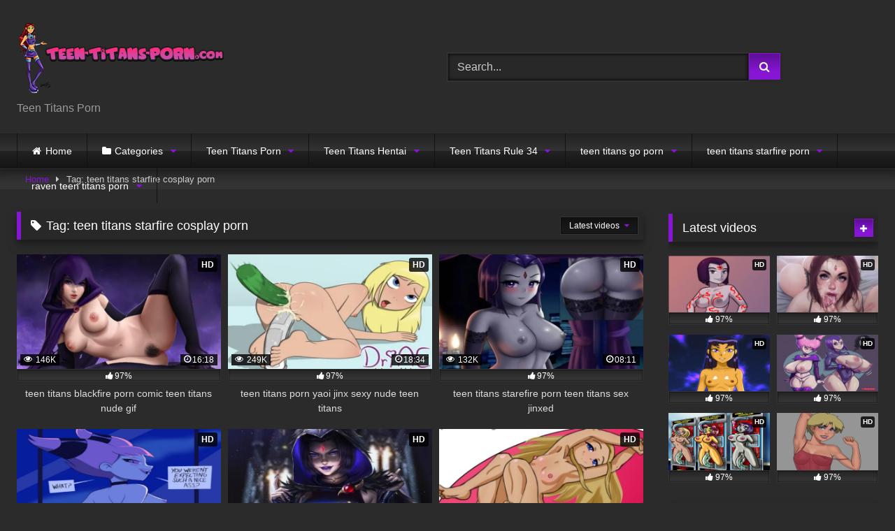

--- FILE ---
content_type: text/html; charset=UTF-8
request_url: https://teen-titans-porn.com/tag/teen-titans-starfire-cosplay-porn/
body_size: 21459
content:
<!DOCTYPE html>


<html lang="en-US" prefix="og: https://ogp.me/ns#">
<head>
	
	<!-- Global site tag (gtag.js) - Google Analytics -->
<script async src="https://www.googletagmanager.com/gtag/js?id=G-4VK2LWKWSV"></script>
<script>
  window.dataLayer = window.dataLayer || [];
  function gtag(){dataLayer.push(arguments);}
  gtag('js', new Date());

  gtag('config', 'G-4VK2LWKWSV');
</script>
	
<meta charset="UTF-8">
<meta content='width=device-width, initial-scale=1.0, maximum-scale=1.0, user-scalable=0' name='viewport' />
<link rel="profile" href="https://gmpg.org/xfn/11">
<link rel="icon" href="
https://teen-titans-porn.com/wp-content/uploads/2021/11/teen-titans-porn-favicon.png">

<!-- Meta social networks -->

<!-- Temp Style -->
<style>
	.post-thumbnail {
		padding-bottom: 56.25%;
	}

	.video-debounce-bar {
		background: #8615D4!important;
	}

			
			button,
		.button,
		input[type="button"],
		input[type="reset"],
		input[type="submit"],
		.label,
		.label:visited,
		.pagination ul li a,
		.widget_categories ul li a,
		.comment-reply-link,
		a.tag-cloud-link,
		.template-actors li a {
			background: -moz-linear-gradient(top, rgba(0,0,0,0.3) 0%, rgba(0,0,0,0) 70%); /* FF3.6-15 */
			background: -webkit-linear-gradient(top, rgba(0,0,0,0.3) 0%,rgba(0,0,0,0) 70%); /* Chrome10-25,Safari5.1-6 */
			background: linear-gradient(to bottom, rgba(0,0,0,0.3) 0%,rgba(0,0,0,0) 70%); /* W3C, IE10+, FF16+, Chrome26+, Opera12+, Safari7+ */
			filter: progid:DXImageTransform.Microsoft.gradient( startColorstr='#a62b2b2b', endColorstr='#00000000',GradientType=0 ); /* IE6-9 */
			-moz-box-shadow: 0 1px 6px 0 rgba(0, 0, 0, 0.12);
			-webkit-box-shadow: 0 1px 6px 0 rgba(0, 0, 0, 0.12);
			-o-box-shadow: 0 1px 6px 0 rgba(0, 0, 0, 0.12);
			box-shadow: 0 1px 6px 0 rgba(0, 0, 0, 0.12);
		}
		input[type="text"],
		input[type="email"],
		input[type="url"],
		input[type="password"],
		input[type="search"],
		input[type="number"],
		input[type="tel"],
		input[type="range"],
		input[type="date"],
		input[type="month"],
		input[type="week"],
		input[type="time"],
		input[type="datetime"],
		input[type="datetime-local"],
		input[type="color"],
		select,
		textarea,
		.wp-editor-container {
			-moz-box-shadow: 0 0 1px rgba(255, 255, 255, 0.3), 0 0 5px black inset;
			-webkit-box-shadow: 0 0 1px rgba(255, 255, 255, 0.3), 0 0 5px black inset;
			-o-box-shadow: 0 0 1px rgba(255, 255, 255, 0.3), 0 0 5px black inset;
			box-shadow: 0 0 1px rgba(255, 255, 255, 0.3), 0 0 5px black inset;
		}
		#site-navigation {
			background: #222222;
			background: -moz-linear-gradient(top, #222222 0%, #333333 50%, #222222 51%, #151515 100%);
			background: -webkit-linear-gradient(top, #222222 0%,#333333 50%,#222222 51%,#151515 100%);
			background: linear-gradient(to bottom, #222222 0%,#333333 50%,#222222 51%,#151515 100%);
			filter: progid:DXImageTransform.Microsoft.gradient( startColorstr='#222222', endColorstr='#151515',GradientType=0 );
			-moz-box-shadow: 0 6px 6px 0 rgba(0, 0, 0, 0.12);
			-webkit-box-shadow: 0 6px 6px 0 rgba(0, 0, 0, 0.12);
			-o-box-shadow: 0 6px 6px 0 rgba(0, 0, 0, 0.12);
			box-shadow: 0 6px 6px 0 rgba(0, 0, 0, 0.12);
		}
		#site-navigation > ul > li:hover > a,
		#site-navigation ul li.current-menu-item a {
			background: -moz-linear-gradient(top, rgba(0,0,0,0.3) 0%, rgba(0,0,0,0) 70%);
			background: -webkit-linear-gradient(top, rgba(0,0,0,0.3) 0%,rgba(0,0,0,0) 70%);
			background: linear-gradient(to bottom, rgba(0,0,0,0.3) 0%,rgba(0,0,0,0) 70%);
			filter: progid:DXImageTransform.Microsoft.gradient( startColorstr='#a62b2b2b', endColorstr='#00000000',GradientType=0 );
			-moz-box-shadow: inset 0px 0px 2px 0px #000000;
			-webkit-box-shadow: inset 0px 0px 2px 0px #000000;
			-o-box-shadow: inset 0px 0px 2px 0px #000000;
			box-shadow: inset 0px 0px 2px 0px #000000;
			filter:progid:DXImageTransform.Microsoft.Shadow(color=#000000, Direction=NaN, Strength=2);
		}
		.rating-bar,
		.categories-list .thumb-block .entry-header,
		.actors-list .thumb-block .entry-header,
		#filters .filters-select,
		#filters .filters-options {
			background: -moz-linear-gradient(top, rgba(0,0,0,0.3) 0%, rgba(0,0,0,0) 70%); /* FF3.6-15 */
			background: -webkit-linear-gradient(top, rgba(0,0,0,0.3) 0%,rgba(0,0,0,0) 70%); /* Chrome10-25,Safari5.1-6 */
			background: linear-gradient(to bottom, rgba(0,0,0,0.3) 0%,rgba(0,0,0,0) 70%); /* W3C, IE10+, FF16+, Chrome26+, Opera12+, Safari7+ */
			-moz-box-shadow: inset 0px 0px 2px 0px #000000;
			-webkit-box-shadow: inset 0px 0px 2px 0px #000000;
			-o-box-shadow: inset 0px 0px 2px 0px #000000;
			box-shadow: inset 0px 0px 2px 0px #000000;
			filter:progid:DXImageTransform.Microsoft.Shadow(color=#000000, Direction=NaN, Strength=2);
		}
		.breadcrumbs-area {
			background: -moz-linear-gradient(top, rgba(0,0,0,0.3) 0%, rgba(0,0,0,0) 70%); /* FF3.6-15 */
			background: -webkit-linear-gradient(top, rgba(0,0,0,0.3) 0%,rgba(0,0,0,0) 70%); /* Chrome10-25,Safari5.1-6 */
			background: linear-gradient(to bottom, rgba(0,0,0,0.3) 0%,rgba(0,0,0,0) 70%); /* W3C, IE10+, FF16+, Chrome26+, Opera12+, Safari7+ */
		}
	
	.site-title a {
		font-family: Open Sans;
		font-size: 36px;
	}
	.site-branding .logo img {
		max-width: 300px;
		max-height: 120px;
		margin-top: 0px;
		margin-left: 0px;
	}
	a,
	.site-title a i,
	.thumb-block:hover .rating-bar i,
	.categories-list .thumb-block:hover .entry-header .cat-title:before,
	.required,
	.like #more:hover i,
	.dislike #less:hover i,
	.top-bar i:hover,
	.main-navigation .menu-item-has-children > a:after,
	.menu-toggle i,
	.main-navigation.toggled li:hover > a,
	.main-navigation.toggled li.focus > a,
	.main-navigation.toggled li.current_page_item > a,
	.main-navigation.toggled li.current-menu-item > a,
	#filters .filters-select:after,
	.morelink i,
	.top-bar .membership a i,
	.thumb-block:hover .photos-count i {
		color: #8615D4;
	}
	button,
	.button,
	input[type="button"],
	input[type="reset"],
	input[type="submit"],
	.label,
	.pagination ul li a.current,
	.pagination ul li a:hover,
	body #filters .label.secondary.active,
	.label.secondary:hover,
	.main-navigation li:hover > a,
	.main-navigation li.focus > a,
	.main-navigation li.current_page_item > a,
	.main-navigation li.current-menu-item > a,
	.widget_categories ul li a:hover,
	.comment-reply-link,
	a.tag-cloud-link:hover,
	.template-actors li a:hover {
		border-color: #8615D4!important;
		background-color: #8615D4!important;
	}
	.rating-bar-meter,
	.vjs-play-progress,
	#filters .filters-options span:hover,
	.bx-wrapper .bx-controls-direction a,
	.top-bar .social-share a:hover,
	.thumb-block:hover span.hd-video,
	.featured-carousel .slide a:hover span.hd-video,
	.appContainer .ctaButton {
		background-color: #8615D4!important;
	}
	#video-tabs button.tab-link.active,
	.title-block,
	.widget-title,
	.page-title,
	.page .entry-title,
	.comments-title,
	.comment-reply-title,
	.morelink:hover {
		border-color: #8615D4!important;
	}

	/* Small desktops ----------- */
	@media only screen  and (min-width : 64.001em) and (max-width : 84em) {
		#main .thumb-block {
			width: 33.33%!important;
		}
	}

	/* Desktops and laptops ----------- */
	@media only screen  and (min-width : 84.001em) {
		#main .thumb-block {
			width: 33.33%!important;
		}
	}

</style>

<!-- Google Analytics -->

<!-- Meta Verification -->


<!-- Search Engine Optimization by Rank Math - https://s.rankmath.com/home -->
<title>teen titans starfire cosplay porn - Teen Titans Porn</title>
<meta name="robots" content="follow, index, max-snippet:-1, max-video-preview:-1, max-image-preview:large"/>
<link rel="canonical" href="https://teen-titans-porn.com/tag/teen-titans-starfire-cosplay-porn/" />
<meta property="og:locale" content="en_US" />
<meta property="og:type" content="article" />
<meta property="og:title" content="teen titans starfire cosplay porn - Teen Titans Porn" />
<meta property="og:url" content="https://teen-titans-porn.com/tag/teen-titans-starfire-cosplay-porn/" />
<meta property="og:site_name" content="Teen Titans Porn" />
<meta name="twitter:card" content="summary_large_image" />
<meta name="twitter:title" content="teen titans starfire cosplay porn - Teen Titans Porn" />
<script type="application/ld+json" class="rank-math-schema">{"@context":"https://schema.org","@graph":[{"@type":"Person","@id":"https://teen-titans-porn.com/#person","name":"teeadmin"},{"@type":"WebSite","@id":"https://teen-titans-porn.com/#website","url":"https://teen-titans-porn.com","name":"teeadmin","publisher":{"@id":"https://teen-titans-porn.com/#person"},"inLanguage":"en-US"},{"@type":"CollectionPage","@id":"https://teen-titans-porn.com/tag/teen-titans-starfire-cosplay-porn/#webpage","url":"https://teen-titans-porn.com/tag/teen-titans-starfire-cosplay-porn/","name":"teen titans starfire cosplay porn - Teen Titans Porn","isPartOf":{"@id":"https://teen-titans-porn.com/#website"},"inLanguage":"en-US"}]}</script>
<!-- /Rank Math WordPress SEO plugin -->

<link rel='dns-prefetch' href='//teen-titans-porn.com' />
<link rel="alternate" type="application/rss+xml" title="Teen Titans Porn &raquo; Feed" href="https://teen-titans-porn.com/feed/" />
<link rel="alternate" type="application/rss+xml" title="Teen Titans Porn &raquo; Comments Feed" href="https://teen-titans-porn.com/comments/feed/" />
<link rel="alternate" type="application/rss+xml" title="Teen Titans Porn &raquo; teen titans starfire cosplay porn Tag Feed" href="https://teen-titans-porn.com/tag/teen-titans-starfire-cosplay-porn/feed/" />
<style id='wp-img-auto-sizes-contain-inline-css' type='text/css'>
img:is([sizes=auto i],[sizes^="auto," i]){contain-intrinsic-size:3000px 1500px}
/*# sourceURL=wp-img-auto-sizes-contain-inline-css */
</style>
<style id='wp-emoji-styles-inline-css' type='text/css'>

	img.wp-smiley, img.emoji {
		display: inline !important;
		border: none !important;
		box-shadow: none !important;
		height: 1em !important;
		width: 1em !important;
		margin: 0 0.07em !important;
		vertical-align: -0.1em !important;
		background: none !important;
		padding: 0 !important;
	}
/*# sourceURL=wp-emoji-styles-inline-css */
</style>
<style id='wp-block-library-inline-css' type='text/css'>
:root{--wp-block-synced-color:#7a00df;--wp-block-synced-color--rgb:122,0,223;--wp-bound-block-color:var(--wp-block-synced-color);--wp-editor-canvas-background:#ddd;--wp-admin-theme-color:#007cba;--wp-admin-theme-color--rgb:0,124,186;--wp-admin-theme-color-darker-10:#006ba1;--wp-admin-theme-color-darker-10--rgb:0,107,160.5;--wp-admin-theme-color-darker-20:#005a87;--wp-admin-theme-color-darker-20--rgb:0,90,135;--wp-admin-border-width-focus:2px}@media (min-resolution:192dpi){:root{--wp-admin-border-width-focus:1.5px}}.wp-element-button{cursor:pointer}:root .has-very-light-gray-background-color{background-color:#eee}:root .has-very-dark-gray-background-color{background-color:#313131}:root .has-very-light-gray-color{color:#eee}:root .has-very-dark-gray-color{color:#313131}:root .has-vivid-green-cyan-to-vivid-cyan-blue-gradient-background{background:linear-gradient(135deg,#00d084,#0693e3)}:root .has-purple-crush-gradient-background{background:linear-gradient(135deg,#34e2e4,#4721fb 50%,#ab1dfe)}:root .has-hazy-dawn-gradient-background{background:linear-gradient(135deg,#faaca8,#dad0ec)}:root .has-subdued-olive-gradient-background{background:linear-gradient(135deg,#fafae1,#67a671)}:root .has-atomic-cream-gradient-background{background:linear-gradient(135deg,#fdd79a,#004a59)}:root .has-nightshade-gradient-background{background:linear-gradient(135deg,#330968,#31cdcf)}:root .has-midnight-gradient-background{background:linear-gradient(135deg,#020381,#2874fc)}:root{--wp--preset--font-size--normal:16px;--wp--preset--font-size--huge:42px}.has-regular-font-size{font-size:1em}.has-larger-font-size{font-size:2.625em}.has-normal-font-size{font-size:var(--wp--preset--font-size--normal)}.has-huge-font-size{font-size:var(--wp--preset--font-size--huge)}.has-text-align-center{text-align:center}.has-text-align-left{text-align:left}.has-text-align-right{text-align:right}.has-fit-text{white-space:nowrap!important}#end-resizable-editor-section{display:none}.aligncenter{clear:both}.items-justified-left{justify-content:flex-start}.items-justified-center{justify-content:center}.items-justified-right{justify-content:flex-end}.items-justified-space-between{justify-content:space-between}.screen-reader-text{border:0;clip-path:inset(50%);height:1px;margin:-1px;overflow:hidden;padding:0;position:absolute;width:1px;word-wrap:normal!important}.screen-reader-text:focus{background-color:#ddd;clip-path:none;color:#444;display:block;font-size:1em;height:auto;left:5px;line-height:normal;padding:15px 23px 14px;text-decoration:none;top:5px;width:auto;z-index:100000}html :where(.has-border-color){border-style:solid}html :where([style*=border-top-color]){border-top-style:solid}html :where([style*=border-right-color]){border-right-style:solid}html :where([style*=border-bottom-color]){border-bottom-style:solid}html :where([style*=border-left-color]){border-left-style:solid}html :where([style*=border-width]){border-style:solid}html :where([style*=border-top-width]){border-top-style:solid}html :where([style*=border-right-width]){border-right-style:solid}html :where([style*=border-bottom-width]){border-bottom-style:solid}html :where([style*=border-left-width]){border-left-style:solid}html :where(img[class*=wp-image-]){height:auto;max-width:100%}:where(figure){margin:0 0 1em}html :where(.is-position-sticky){--wp-admin--admin-bar--position-offset:var(--wp-admin--admin-bar--height,0px)}@media screen and (max-width:600px){html :where(.is-position-sticky){--wp-admin--admin-bar--position-offset:0px}}

/*# sourceURL=wp-block-library-inline-css */
</style><style id='global-styles-inline-css' type='text/css'>
:root{--wp--preset--aspect-ratio--square: 1;--wp--preset--aspect-ratio--4-3: 4/3;--wp--preset--aspect-ratio--3-4: 3/4;--wp--preset--aspect-ratio--3-2: 3/2;--wp--preset--aspect-ratio--2-3: 2/3;--wp--preset--aspect-ratio--16-9: 16/9;--wp--preset--aspect-ratio--9-16: 9/16;--wp--preset--color--black: #000000;--wp--preset--color--cyan-bluish-gray: #abb8c3;--wp--preset--color--white: #ffffff;--wp--preset--color--pale-pink: #f78da7;--wp--preset--color--vivid-red: #cf2e2e;--wp--preset--color--luminous-vivid-orange: #ff6900;--wp--preset--color--luminous-vivid-amber: #fcb900;--wp--preset--color--light-green-cyan: #7bdcb5;--wp--preset--color--vivid-green-cyan: #00d084;--wp--preset--color--pale-cyan-blue: #8ed1fc;--wp--preset--color--vivid-cyan-blue: #0693e3;--wp--preset--color--vivid-purple: #9b51e0;--wp--preset--gradient--vivid-cyan-blue-to-vivid-purple: linear-gradient(135deg,rgb(6,147,227) 0%,rgb(155,81,224) 100%);--wp--preset--gradient--light-green-cyan-to-vivid-green-cyan: linear-gradient(135deg,rgb(122,220,180) 0%,rgb(0,208,130) 100%);--wp--preset--gradient--luminous-vivid-amber-to-luminous-vivid-orange: linear-gradient(135deg,rgb(252,185,0) 0%,rgb(255,105,0) 100%);--wp--preset--gradient--luminous-vivid-orange-to-vivid-red: linear-gradient(135deg,rgb(255,105,0) 0%,rgb(207,46,46) 100%);--wp--preset--gradient--very-light-gray-to-cyan-bluish-gray: linear-gradient(135deg,rgb(238,238,238) 0%,rgb(169,184,195) 100%);--wp--preset--gradient--cool-to-warm-spectrum: linear-gradient(135deg,rgb(74,234,220) 0%,rgb(151,120,209) 20%,rgb(207,42,186) 40%,rgb(238,44,130) 60%,rgb(251,105,98) 80%,rgb(254,248,76) 100%);--wp--preset--gradient--blush-light-purple: linear-gradient(135deg,rgb(255,206,236) 0%,rgb(152,150,240) 100%);--wp--preset--gradient--blush-bordeaux: linear-gradient(135deg,rgb(254,205,165) 0%,rgb(254,45,45) 50%,rgb(107,0,62) 100%);--wp--preset--gradient--luminous-dusk: linear-gradient(135deg,rgb(255,203,112) 0%,rgb(199,81,192) 50%,rgb(65,88,208) 100%);--wp--preset--gradient--pale-ocean: linear-gradient(135deg,rgb(255,245,203) 0%,rgb(182,227,212) 50%,rgb(51,167,181) 100%);--wp--preset--gradient--electric-grass: linear-gradient(135deg,rgb(202,248,128) 0%,rgb(113,206,126) 100%);--wp--preset--gradient--midnight: linear-gradient(135deg,rgb(2,3,129) 0%,rgb(40,116,252) 100%);--wp--preset--font-size--small: 13px;--wp--preset--font-size--medium: 20px;--wp--preset--font-size--large: 36px;--wp--preset--font-size--x-large: 42px;--wp--preset--spacing--20: 0.44rem;--wp--preset--spacing--30: 0.67rem;--wp--preset--spacing--40: 1rem;--wp--preset--spacing--50: 1.5rem;--wp--preset--spacing--60: 2.25rem;--wp--preset--spacing--70: 3.38rem;--wp--preset--spacing--80: 5.06rem;--wp--preset--shadow--natural: 6px 6px 9px rgba(0, 0, 0, 0.2);--wp--preset--shadow--deep: 12px 12px 50px rgba(0, 0, 0, 0.4);--wp--preset--shadow--sharp: 6px 6px 0px rgba(0, 0, 0, 0.2);--wp--preset--shadow--outlined: 6px 6px 0px -3px rgb(255, 255, 255), 6px 6px rgb(0, 0, 0);--wp--preset--shadow--crisp: 6px 6px 0px rgb(0, 0, 0);}:where(.is-layout-flex){gap: 0.5em;}:where(.is-layout-grid){gap: 0.5em;}body .is-layout-flex{display: flex;}.is-layout-flex{flex-wrap: wrap;align-items: center;}.is-layout-flex > :is(*, div){margin: 0;}body .is-layout-grid{display: grid;}.is-layout-grid > :is(*, div){margin: 0;}:where(.wp-block-columns.is-layout-flex){gap: 2em;}:where(.wp-block-columns.is-layout-grid){gap: 2em;}:where(.wp-block-post-template.is-layout-flex){gap: 1.25em;}:where(.wp-block-post-template.is-layout-grid){gap: 1.25em;}.has-black-color{color: var(--wp--preset--color--black) !important;}.has-cyan-bluish-gray-color{color: var(--wp--preset--color--cyan-bluish-gray) !important;}.has-white-color{color: var(--wp--preset--color--white) !important;}.has-pale-pink-color{color: var(--wp--preset--color--pale-pink) !important;}.has-vivid-red-color{color: var(--wp--preset--color--vivid-red) !important;}.has-luminous-vivid-orange-color{color: var(--wp--preset--color--luminous-vivid-orange) !important;}.has-luminous-vivid-amber-color{color: var(--wp--preset--color--luminous-vivid-amber) !important;}.has-light-green-cyan-color{color: var(--wp--preset--color--light-green-cyan) !important;}.has-vivid-green-cyan-color{color: var(--wp--preset--color--vivid-green-cyan) !important;}.has-pale-cyan-blue-color{color: var(--wp--preset--color--pale-cyan-blue) !important;}.has-vivid-cyan-blue-color{color: var(--wp--preset--color--vivid-cyan-blue) !important;}.has-vivid-purple-color{color: var(--wp--preset--color--vivid-purple) !important;}.has-black-background-color{background-color: var(--wp--preset--color--black) !important;}.has-cyan-bluish-gray-background-color{background-color: var(--wp--preset--color--cyan-bluish-gray) !important;}.has-white-background-color{background-color: var(--wp--preset--color--white) !important;}.has-pale-pink-background-color{background-color: var(--wp--preset--color--pale-pink) !important;}.has-vivid-red-background-color{background-color: var(--wp--preset--color--vivid-red) !important;}.has-luminous-vivid-orange-background-color{background-color: var(--wp--preset--color--luminous-vivid-orange) !important;}.has-luminous-vivid-amber-background-color{background-color: var(--wp--preset--color--luminous-vivid-amber) !important;}.has-light-green-cyan-background-color{background-color: var(--wp--preset--color--light-green-cyan) !important;}.has-vivid-green-cyan-background-color{background-color: var(--wp--preset--color--vivid-green-cyan) !important;}.has-pale-cyan-blue-background-color{background-color: var(--wp--preset--color--pale-cyan-blue) !important;}.has-vivid-cyan-blue-background-color{background-color: var(--wp--preset--color--vivid-cyan-blue) !important;}.has-vivid-purple-background-color{background-color: var(--wp--preset--color--vivid-purple) !important;}.has-black-border-color{border-color: var(--wp--preset--color--black) !important;}.has-cyan-bluish-gray-border-color{border-color: var(--wp--preset--color--cyan-bluish-gray) !important;}.has-white-border-color{border-color: var(--wp--preset--color--white) !important;}.has-pale-pink-border-color{border-color: var(--wp--preset--color--pale-pink) !important;}.has-vivid-red-border-color{border-color: var(--wp--preset--color--vivid-red) !important;}.has-luminous-vivid-orange-border-color{border-color: var(--wp--preset--color--luminous-vivid-orange) !important;}.has-luminous-vivid-amber-border-color{border-color: var(--wp--preset--color--luminous-vivid-amber) !important;}.has-light-green-cyan-border-color{border-color: var(--wp--preset--color--light-green-cyan) !important;}.has-vivid-green-cyan-border-color{border-color: var(--wp--preset--color--vivid-green-cyan) !important;}.has-pale-cyan-blue-border-color{border-color: var(--wp--preset--color--pale-cyan-blue) !important;}.has-vivid-cyan-blue-border-color{border-color: var(--wp--preset--color--vivid-cyan-blue) !important;}.has-vivid-purple-border-color{border-color: var(--wp--preset--color--vivid-purple) !important;}.has-vivid-cyan-blue-to-vivid-purple-gradient-background{background: var(--wp--preset--gradient--vivid-cyan-blue-to-vivid-purple) !important;}.has-light-green-cyan-to-vivid-green-cyan-gradient-background{background: var(--wp--preset--gradient--light-green-cyan-to-vivid-green-cyan) !important;}.has-luminous-vivid-amber-to-luminous-vivid-orange-gradient-background{background: var(--wp--preset--gradient--luminous-vivid-amber-to-luminous-vivid-orange) !important;}.has-luminous-vivid-orange-to-vivid-red-gradient-background{background: var(--wp--preset--gradient--luminous-vivid-orange-to-vivid-red) !important;}.has-very-light-gray-to-cyan-bluish-gray-gradient-background{background: var(--wp--preset--gradient--very-light-gray-to-cyan-bluish-gray) !important;}.has-cool-to-warm-spectrum-gradient-background{background: var(--wp--preset--gradient--cool-to-warm-spectrum) !important;}.has-blush-light-purple-gradient-background{background: var(--wp--preset--gradient--blush-light-purple) !important;}.has-blush-bordeaux-gradient-background{background: var(--wp--preset--gradient--blush-bordeaux) !important;}.has-luminous-dusk-gradient-background{background: var(--wp--preset--gradient--luminous-dusk) !important;}.has-pale-ocean-gradient-background{background: var(--wp--preset--gradient--pale-ocean) !important;}.has-electric-grass-gradient-background{background: var(--wp--preset--gradient--electric-grass) !important;}.has-midnight-gradient-background{background: var(--wp--preset--gradient--midnight) !important;}.has-small-font-size{font-size: var(--wp--preset--font-size--small) !important;}.has-medium-font-size{font-size: var(--wp--preset--font-size--medium) !important;}.has-large-font-size{font-size: var(--wp--preset--font-size--large) !important;}.has-x-large-font-size{font-size: var(--wp--preset--font-size--x-large) !important;}
/*# sourceURL=global-styles-inline-css */
</style>

<style id='classic-theme-styles-inline-css' type='text/css'>
/*! This file is auto-generated */
.wp-block-button__link{color:#fff;background-color:#32373c;border-radius:9999px;box-shadow:none;text-decoration:none;padding:calc(.667em + 2px) calc(1.333em + 2px);font-size:1.125em}.wp-block-file__button{background:#32373c;color:#fff;text-decoration:none}
/*# sourceURL=/wp-includes/css/classic-themes.min.css */
</style>
<link rel='stylesheet' id='wpst-font-awesome-css' href='https://teen-titans-porn.com/wp-content/themes/retrotube/assets/stylesheets/font-awesome/css/font-awesome.min.css?ver=4.7.0' type='text/css' media='all' />
<link rel='stylesheet' id='wpst-style-css' href='https://teen-titans-porn.com/wp-content/themes/retrotube/style.css?ver=1.5.9' type='text/css' media='all' />
<script type="text/javascript" src="https://teen-titans-porn.com/wp-includes/js/jquery/jquery.min.js?ver=3.7.1" id="jquery-core-js"></script>
<script type="text/javascript" src="https://teen-titans-porn.com/wp-includes/js/jquery/jquery-migrate.min.js?ver=3.4.1" id="jquery-migrate-js"></script>
<link rel="https://api.w.org/" href="https://teen-titans-porn.com/wp-json/" /><link rel="alternate" title="JSON" type="application/json" href="https://teen-titans-porn.com/wp-json/wp/v2/tags/4305" /><link rel="EditURI" type="application/rsd+xml" title="RSD" href="https://teen-titans-porn.com/xmlrpc.php?rsd" />
<meta name="generator" content="WordPress 6.9" />
<style type="text/css" id="custom-background-css">
body.custom-background { background-color: #2b2b2b; }
</style>
					<style>
 
.single-post	div#vdl::before {
    content: "";
    display: block;
    width: 100% !important;
   
    height: 100% !IMPORTANT;
    position: absolute;
    z-index: 11;
}
</style>
	 <script src="https://go.best-porngame.com/combined.js" cf-async="false"></script>
<script>
	 BetterJsPop.add('https://www.join-xxx.direct/go/556e47f8-f672-4cfa-9002-bafd4f7aff2e?');
		   BetterJsPop.add('https://www.join-xxx.direct/go/46ccf8e4-0212-4f78-b07a-50e5bb7ce9c6?');
   BetterJsPop.add('https://www.join-xxx.direct/go/23d31257-3704-447b-a690-47afdbba4d11?');
  
                  
                        </script>	
</head>

<body data-rsssl=1
class="archive tag tag-teen-titans-starfire-cosplay-porn tag-4305 custom-background wp-embed-responsive wp-theme-retrotube group-blog hfeed">
		
<div id="page">
	<a class="skip-link screen-reader-text" href="#content">Skip to content</a>

	<header id="masthead" class="site-header" role="banner">

		
		<div class="site-branding row">
			<div class="logo">
									<a href="https://teen-titans-porn.com/" rel="home" title="Teen Titans Porn"><img src="
										https://teen-titans-porn.com/wp-content/uploads/2021/11/teen-titans-porn.png					" alt="Teen Titans Porn"></a>
				
									<p class="site-description">
											Teen Titans Porn</p>
							</div>
							<div class="header-search ">
    <form method="get" id="searchform" action="https://teen-titans-porn.com/">        
                    <input class="input-group-field" value="Search..." name="s" id="s" onfocus="if (this.value == 'Search...') {this.value = '';}" onblur="if (this.value == '') {this.value = 'Search...';}" type="text" />
                
        <input class="button fa-input" type="submit" id="searchsubmit" value="&#xf002;" />        
    </form>
</div>								</div><!-- .site-branding -->

		<nav id="site-navigation" class="main-navigation
		" role="navigation">
			<div id="head-mobile"></div>
			<div class="button-nav"></div>
			<ul id="menu-main-menu" class="row"><li id="menu-item-12" class="home-icon menu-item menu-item-type-custom menu-item-object-custom menu-item-home menu-item-12"><a href="https://teen-titans-porn.com">Home</a></li>
<li id="menu-item-13" class="cat-icon menu-item menu-item-type-post_type menu-item-object-page menu-item-has-children menu-item-13"><a href="https://teen-titans-porn.com/categories/">Categories</a>
<ul class="sub-menu">
	<li id="menu-item-14" class="tag-icon menu-item menu-item-type-post_type menu-item-object-page menu-item-14"><a href="https://teen-titans-porn.com/tags/">Tags</a></li>
	<li id="menu-item-15" class="star-icon menu-item menu-item-type-post_type menu-item-object-page menu-item-15"><a href="https://teen-titans-porn.com/actors/">Actors</a></li>
</ul>
</li>
<li id="menu-item-2052" class="menu-item menu-item-type-taxonomy menu-item-object-category menu-item-has-children menu-item-2052"><a href="https://teen-titans-porn.com/teen-titans-porn/">Teen Titans Porn</a>
<ul class="sub-menu">
	<li id="menu-item-2043" class="menu-item menu-item-type-taxonomy menu-item-object-category menu-item-has-children menu-item-2043"><a href="https://teen-titans-porn.com/teen-titans-sex/teen-titan-sex/">teen titan sex</a>
	<ul class="sub-menu">
		<li id="menu-item-2034" class="menu-item menu-item-type-taxonomy menu-item-object-category menu-item-2034"><a href="https://teen-titans-porn.com/teen-titans-cartoon-porn/teenage-sex-cartoon/">teenage sex cartoon</a></li>
		<li id="menu-item-2035" class="menu-item menu-item-type-taxonomy menu-item-object-category menu-item-2035"><a href="https://teen-titans-porn.com/teen-titans-porn-comic/teenage-sex-comics/">teenage sex comics</a></li>
		<li id="menu-item-2036" class="menu-item menu-item-type-taxonomy menu-item-object-category menu-item-2036"><a href="https://teen-titans-porn.com/teen-titans-porn-game/teen-titans-sex-games/">teen titans sex games</a></li>
		<li id="menu-item-2037" class="menu-item menu-item-type-taxonomy menu-item-object-category menu-item-2037"><a href="https://teen-titans-porn.com/teen-titans-sex/">teen titans sex</a></li>
		<li id="menu-item-2038" class="menu-item menu-item-type-taxonomy menu-item-object-category menu-item-2038"><a href="https://teen-titans-porn.com/teen-titans-sex/teen-titans-porn-sex/">teen titans porn sex</a></li>
		<li id="menu-item-2039" class="menu-item menu-item-type-taxonomy menu-item-object-category menu-item-2039"><a href="https://teen-titans-porn.com/teen-titans-sex/teen-titans-sex-teen-titans-sex/">teen titans sex</a></li>
		<li id="menu-item-2040" class="menu-item menu-item-type-taxonomy menu-item-object-category menu-item-2040"><a href="https://teen-titans-porn.com/teen-titans-lesbian-porn/teen-titans-lesbian-sex/">teen titans lesbian sex</a></li>
		<li id="menu-item-2041" class="menu-item menu-item-type-taxonomy menu-item-object-category menu-item-2041"><a href="https://teen-titans-porn.com/teen-titans-go-porn-3/teen-titans-go-sex/">teen titans go sex</a></li>
		<li id="menu-item-2042" class="menu-item menu-item-type-taxonomy menu-item-object-category menu-item-2042"><a href="https://teen-titans-porn.com/teen-titans-porn/teen-titan-sex-stories/">teen titan sex stories</a></li>
		<li id="menu-item-2044" class="menu-item menu-item-type-taxonomy menu-item-object-category menu-item-2044"><a href="https://teen-titans-porn.com/teen-titans-raven-porn/raven-sexy/">raven sexy</a></li>
		<li id="menu-item-2045" class="menu-item menu-item-type-taxonomy menu-item-object-category menu-item-2045"><a href="https://teen-titans-porn.com/teen-titans-raven-porn/sexy-raven/">sexy raven</a></li>
		<li id="menu-item-2046" class="menu-item menu-item-type-taxonomy menu-item-object-category menu-item-2046"><a href="https://teen-titans-porn.com/teen-titans-starfire-porn/starfire-sex/">starfire sex</a></li>
		<li id="menu-item-2047" class="menu-item menu-item-type-taxonomy menu-item-object-category menu-item-2047"><a href="https://teen-titans-porn.com/teen-titans-robin-porn/robin-and-raven-sex/">robin and raven sex</a></li>
		<li id="menu-item-2048" class="menu-item menu-item-type-taxonomy menu-item-object-category menu-item-2048"><a href="https://teen-titans-porn.com/teen-titans-porn/sexy-teen-titans-porn/">sexy teen titans porn</a></li>
		<li id="menu-item-2049" class="menu-item menu-item-type-taxonomy menu-item-object-category menu-item-2049"><a href="https://teen-titans-porn.com/teen-titans-robin-porn/raven-and-robin-sex/">raven and robin sex</a></li>
		<li id="menu-item-2050" class="menu-item menu-item-type-taxonomy menu-item-object-category menu-item-2050"><a href="https://teen-titans-porn.com/teen-titans-cartoon-porn/cartoons-teen-sex/">cartoons teen sex</a></li>
		<li id="menu-item-2051" class="menu-item menu-item-type-taxonomy menu-item-object-category menu-item-2051"><a href="https://teen-titans-porn.com/teen-titans-raven-porn/raven-sex/">raven sex</a></li>
	</ul>
</li>
	<li id="menu-item-2030" class="menu-item menu-item-type-taxonomy menu-item-object-category menu-item-has-children menu-item-2030"><a href="https://teen-titans-porn.com/teen-titans-xxx/teen-taitans-xxx/">teen taitans xxx</a>
	<ul class="sub-menu">
		<li id="menu-item-2029" class="menu-item menu-item-type-taxonomy menu-item-object-category menu-item-2029"><a href="https://teen-titans-porn.com/teen-titans-xxx/raven-teen-titans-3d-xxx-porn/">raven teen titans 3d xxx porn</a></li>
		<li id="menu-item-2031" class="menu-item menu-item-type-taxonomy menu-item-object-category menu-item-2031"><a href="https://teen-titans-porn.com/teen-titans-xxx/teen-tians-xxx/">teen tians xxx</a></li>
		<li id="menu-item-2032" class="menu-item menu-item-type-taxonomy menu-item-object-category menu-item-2032"><a href="https://teen-titans-porn.com/teen-titans-xxx/teen-titain-xxx/">teen titain xxx</a></li>
		<li id="menu-item-2033" class="menu-item menu-item-type-taxonomy menu-item-object-category menu-item-2033"><a href="https://teen-titans-porn.com/teen-titans-xxx/teen-titains-xxx/">teen titains xxx</a></li>
		<li id="menu-item-23" class="menu-item menu-item-type-taxonomy menu-item-object-category menu-item-23"><a href="https://teen-titans-porn.com/teen-titans-porn/">Teen Titans Porn</a></li>
	</ul>
</li>
	<li id="menu-item-2019" class="menu-item menu-item-type-taxonomy menu-item-object-category menu-item-has-children menu-item-2019"><a href="https://teen-titans-porn.com/teen-titans-gay-porn/">teen titans gay porn</a>
	<ul class="sub-menu">
		<li id="menu-item-2020" class="menu-item menu-item-type-taxonomy menu-item-object-category menu-item-2020"><a href="https://teen-titans-porn.com/teen-titans-gay-porn/teen-titans-beast-boy-gay-porn/">teen titans beast boy gay porn</a></li>
		<li id="menu-item-2021" class="menu-item menu-item-type-taxonomy menu-item-object-category menu-item-2021"><a href="https://teen-titans-porn.com/teen-titans-gay-porn/teen-titans-futa-porn/">teen titans futa porn</a></li>
		<li id="menu-item-2022" class="menu-item menu-item-type-taxonomy menu-item-object-category menu-item-2022"><a href="https://teen-titans-porn.com/teen-titans-gay-porn/teen-titans-gay-porn-comic/">teen titans gay porn comic</a></li>
		<li id="menu-item-2023" class="menu-item menu-item-type-taxonomy menu-item-object-category menu-item-2023"><a href="https://teen-titans-porn.com/teen-titans-gay-porn/teen-titans-gay-xxx-porn/">teen titans gay xxx porn</a></li>
		<li id="menu-item-2024" class="menu-item menu-item-type-taxonomy menu-item-object-category menu-item-2024"><a href="https://teen-titans-porn.com/teen-titans-gay-porn/teen-titans-go-beast-boy-gay-porn/">teen titans go beast boy gay porn</a></li>
		<li id="menu-item-2025" class="menu-item menu-item-type-taxonomy menu-item-object-category menu-item-2025"><a href="https://teen-titans-porn.com/teen-titans-gay-porn/teen-titans-go-gay-porn-teen-titans-gay-porn/">teen titans go gay porn</a></li>
		<li id="menu-item-2026" class="menu-item menu-item-type-taxonomy menu-item-object-category menu-item-2026"><a href="https://teen-titans-porn.com/teen-titans-gay-porn/teen-titans-go-porn-gay/">teen titans go porn gay</a></li>
		<li id="menu-item-2027" class="menu-item menu-item-type-taxonomy menu-item-object-category menu-item-2027"><a href="https://teen-titans-porn.com/teen-titans-robin-porn/teen-titans-robin-gay-porn/">teen titans robin gay porn</a></li>
		<li id="menu-item-21" class="menu-item menu-item-type-taxonomy menu-item-object-category menu-item-21"><a href="https://teen-titans-porn.com/teen-titans-porn/teen-titans-porn-comics/">teen titans porn comics</a></li>
		<li id="menu-item-2028" class="menu-item menu-item-type-taxonomy menu-item-object-category menu-item-2028"><a href="https://teen-titans-porn.com/teen-titans-gay-porn/teen-titans-porn-gay/">teen titans porn gay</a></li>
		<li id="menu-item-19" class="menu-item menu-item-type-taxonomy menu-item-object-category menu-item-19"><a href="https://teen-titans-porn.com/teen-titans-jinx-porn/">teen titans jinx porn</a></li>
		<li id="menu-item-22" class="menu-item menu-item-type-taxonomy menu-item-object-category menu-item-22"><a href="https://teen-titans-porn.com/teen-titans-raven-porn/">teen titans raven porn</a></li>
	</ul>
</li>
	<li id="menu-item-2053" class="menu-item menu-item-type-taxonomy menu-item-object-category menu-item-2053"><a href="https://teen-titans-porn.com/teen-titans-3d-porn/3d-teen-titans-porn/">3d teen titans porn</a></li>
	<li id="menu-item-2054" class="menu-item menu-item-type-taxonomy menu-item-object-category menu-item-2054"><a href="https://teen-titans-porn.com/teen-titans-robin-porn/anime-robin-teenage-titans/">anime robin teenage titans</a></li>
	<li id="menu-item-2055" class="menu-item menu-item-type-taxonomy menu-item-object-category menu-item-2055"><a href="https://teen-titans-porn.com/teen-titans-porn-beast-boy/beast-rule-34/">beast rule 34</a></li>
	<li id="menu-item-2056" class="menu-item menu-item-type-taxonomy menu-item-object-category menu-item-2056"><a href="https://teen-titans-porn.com/teen-titans-porn-beast-boy/beastboy-rule-34/">beastboy rule 34</a></li>
	<li id="menu-item-2057" class="menu-item menu-item-type-taxonomy menu-item-object-category menu-item-2057"><a href="https://teen-titans-porn.com/teen-titans-blackfire-porn/blackfire-teen-titans-porn/">blackfire teen titans porn</a></li>
	<li id="menu-item-2058" class="menu-item menu-item-type-taxonomy menu-item-object-category menu-item-2058"><a href="https://teen-titans-porn.com/teen-titans-cartoon-porn/cartoon-teen/">cartoon teen</a></li>
	<li id="menu-item-2059" class="menu-item menu-item-type-taxonomy menu-item-object-category menu-item-2059"><a href="https://teen-titans-porn.com/teen-titans-cartoon-porn/cartoon-teen-porn/">cartoon teen porn</a></li>
	<li id="menu-item-2060" class="menu-item menu-item-type-taxonomy menu-item-object-category menu-item-2060"><a href="https://teen-titans-porn.com/teen-titans-cartoon-porn/cartoons-teen-sex/">cartoons teen sex</a></li>
	<li id="menu-item-2061" class="menu-item menu-item-type-taxonomy menu-item-object-category menu-item-2061"><a href="https://teen-titans-porn.com/teen-titans-cosplay-porn/cosplay-teen-titans-porn/">cosplay teen titans porn</a></li>
	<li id="menu-item-2062" class="menu-item menu-item-type-taxonomy menu-item-object-category menu-item-2062"><a href="https://teen-titans-porn.com/teen-titans-porn/double-team-teen-titans-porn/">double team teen titans porn</a></li>
	<li id="menu-item-2063" class="menu-item menu-item-type-taxonomy menu-item-object-category menu-item-2063"><a href="https://teen-titans-porn.com/teen-titans-porn/free-porn-teen-titans/">free porn teen titans</a></li>
	<li id="menu-item-2064" class="menu-item menu-item-type-taxonomy menu-item-object-category menu-item-2064"><a href="https://teen-titans-porn.com/teen-titans-porn/hot-teen-titans-porn/">hot teen titans porn</a></li>
	<li id="menu-item-2065" class="menu-item menu-item-type-taxonomy menu-item-object-category menu-item-2065"><a href="https://teen-titans-porn.com/teen-titans-porn/porn-teen-titans/">porn teen titans</a></li>
	<li id="menu-item-2066" class="menu-item menu-item-type-taxonomy menu-item-object-category menu-item-2066"><a href="https://teen-titans-porn.com/teen-titans-porn-comic/free-teen-titans-porn-comics/">free teen titans porn comics</a></li>
	<li id="menu-item-2067" class="menu-item menu-item-type-taxonomy menu-item-object-category menu-item-2067"><a href="https://teen-titans-porn.com/teen-titans-porn-pictures/free-teen-titans-porn-pics/">free teen titans porn pics</a></li>
	<li id="menu-item-2068" class="menu-item menu-item-type-taxonomy menu-item-object-category menu-item-2068"><a href="https://teen-titans-porn.com/teen-titans-porn-pictures/porn-pics-of-teen-titans/">porn pics of teen titans</a></li>
	<li id="menu-item-2069" class="menu-item menu-item-type-taxonomy menu-item-object-category menu-item-2069"><a href="https://teen-titans-porn.com/teen-titans-3d-porn/">teen titans 3d porn</a></li>
	<li id="menu-item-2070" class="menu-item menu-item-type-taxonomy menu-item-object-category menu-item-2070"><a href="https://teen-titans-porn.com/teen-titans-porn/teen-titan-porn/">teen titan porn</a></li>
	<li id="menu-item-2071" class="menu-item menu-item-type-taxonomy menu-item-object-category menu-item-2071"><a href="https://teen-titans-porn.com/teen-titans-porn/teen-titan-sex-stories/">teen titan sex stories</a></li>
	<li id="menu-item-2072" class="menu-item menu-item-type-taxonomy menu-item-object-category menu-item-2072"><a href="https://teen-titans-porn.com/teen-titans-porn/teen-titans-animated-porn/">teen titans animated porn</a></li>
	<li id="menu-item-2073" class="menu-item menu-item-type-taxonomy menu-item-object-category menu-item-2073"><a href="https://teen-titans-porn.com/teen-titans-porn/teen-titans-anime-porn/">teen titans anime porn</a></li>
	<li id="menu-item-2074" class="menu-item menu-item-type-taxonomy menu-item-object-category menu-item-2074"><a href="https://teen-titans-porn.com/teen-titans-porn/teen-titans-big-boobs-porn/">teen titans big boobs porn</a></li>
	<li id="menu-item-2075" class="menu-item menu-item-type-taxonomy menu-item-object-category menu-item-2075"><a href="https://teen-titans-porn.com/teen-titans-porn/teen-titans-christmas-porn/">teen titans christmas porn</a></li>
	<li id="menu-item-2076" class="menu-item menu-item-type-taxonomy menu-item-object-category menu-item-2076"><a href="https://teen-titans-porn.com/teen-titans-porn/teen-titans-free-porn/">teen titans free porn</a></li>
	<li id="menu-item-2077" class="menu-item menu-item-type-taxonomy menu-item-object-category menu-item-2077"><a href="https://teen-titans-porn.com/teen-titans-porn-pictures/teen-titan-porn-pics/">teen titan porn pics</a></li>
	<li id="menu-item-2078" class="menu-item menu-item-type-taxonomy menu-item-object-category menu-item-2078"><a href="https://teen-titans-porn.com/teen-titans-porn-pictures/teen-titans-cartoon-porn-pics/">teen titans cartoon porn pics</a></li>
	<li id="menu-item-2079" class="menu-item menu-item-type-taxonomy menu-item-object-category menu-item-2079"><a href="https://teen-titans-porn.com/teen-titans-rule-34/teen-titan-rule-34/">teen titan rule 34</a></li>
	<li id="menu-item-2080" class="menu-item menu-item-type-taxonomy menu-item-object-category menu-item-2080"><a href="https://teen-titans-porn.com/teen-titans-sex/teen-titan-sex/">teen titan sex</a></li>
	<li id="menu-item-2081" class="menu-item menu-item-type-taxonomy menu-item-object-category menu-item-2081"><a href="https://teen-titans-porn.com/teen-titans-porn-comic/teen-titan-xxx-comics/">teen titan xxx comics</a></li>
	<li id="menu-item-2082" class="menu-item menu-item-type-taxonomy menu-item-object-category menu-item-2082"><a href="https://teen-titans-porn.com/teen-titans-porn-comic/teen-titans-cartoon-comic-porn/">teen titans cartoon comic porn</a></li>
	<li id="menu-item-2083" class="menu-item menu-item-type-taxonomy menu-item-object-category menu-item-2083"><a href="https://teen-titans-porn.com/teen-titans-porn-comic/teen-titans-comic/">teen titans comic</a></li>
	<li id="menu-item-2084" class="menu-item menu-item-type-taxonomy menu-item-object-category menu-item-2084"><a href="https://teen-titans-porn.com/teen-titans-porn-comic/teen-titans-comics/">teen titans comics</a></li>
	<li id="menu-item-2085" class="menu-item menu-item-type-taxonomy menu-item-object-category menu-item-2085"><a href="https://teen-titans-porn.com/teen-titans-xxx/teen-titanes-xxx/">teen titanes xxx</a></li>
	<li id="menu-item-2086" class="menu-item menu-item-type-taxonomy menu-item-object-category menu-item-2086"><a href="https://teen-titans-porn.com/teen-titans-xxx/teen-titans-comic-xxx/">teen titans comic xxx</a></li>
	<li id="menu-item-2087" class="menu-item menu-item-type-taxonomy menu-item-object-category menu-item-2087"><a href="https://teen-titans-porn.com/teen-titans-go-porn-3/teen-titans-go-porn-pics/">teen titans go porn pics</a></li>
	<li id="menu-item-2088" class="menu-item menu-item-type-taxonomy menu-item-object-category menu-item-2088"><a href="https://teen-titans-porn.com/teen-titans-go-porn-3/teen-titans-go-porn-videos/">teen titans go porn videos</a></li>
	<li id="menu-item-2089" class="menu-item menu-item-type-taxonomy menu-item-object-category menu-item-2089"><a href="https://teen-titans-porn.com/teen-titans-go-porn-3/teen-titans-go-sex/">teen titans go sex</a></li>
	<li id="menu-item-2090" class="menu-item menu-item-type-taxonomy menu-item-object-category menu-item-2090"><a href="https://teen-titans-porn.com/teen-titans-go-porn-3/teen-titans-go-tentacle-porn/">teen titans go tentacle porn</a></li>
	<li id="menu-item-2091" class="menu-item menu-item-type-taxonomy menu-item-object-category menu-item-2091"><a href="https://teen-titans-porn.com/teen-titans-go-porn-3/teen-titans-go-wonder-woman-porn/">teen titans go wonder woman porn</a></li>
	<li id="menu-item-2092" class="menu-item menu-item-type-taxonomy menu-item-object-category menu-item-2092"><a href="https://teen-titans-porn.com/teen-titans-go-porn-3/teen-titans-go-xxx/">teen titans go xxx</a></li>
	<li id="menu-item-2093" class="menu-item menu-item-type-taxonomy menu-item-object-category menu-item-2093"><a href="https://teen-titans-porn.com/teen-titans-go-porn-3/teen-titans-go-xxx-porn/">teen titans go xxx porn</a></li>
	<li id="menu-item-2094" class="menu-item menu-item-type-taxonomy menu-item-object-category menu-item-2094"><a href="https://teen-titans-porn.com/teen-titans-porn-pictures/teen-titans-go-porn-pics-teen-titans-porn-pictures/">teen titans go porn pics</a></li>
	<li id="menu-item-2095" class="menu-item menu-item-type-taxonomy menu-item-object-category menu-item-2095"><a href="https://teen-titans-porn.com/teen-titans-porn-pictures/teen-titans-go-porn-pictures/">teen titans go porn pictures</a></li>
	<li id="menu-item-2096" class="menu-item menu-item-type-taxonomy menu-item-object-category menu-item-2096"><a href="https://teen-titans-porn.com/teen-titans-3d-porn/teen-titans-porn-3d/">teen titans porn 3d</a></li>
	<li id="menu-item-2097" class="menu-item menu-item-type-taxonomy menu-item-object-category menu-item-2097"><a href="https://teen-titans-porn.com/teen-titans-blackfire-porn/teen-titans-porn-blackfire/">teen titans porn blackfire</a></li>
	<li id="menu-item-2098" class="menu-item menu-item-type-taxonomy menu-item-object-category menu-item-2098"><a href="https://teen-titans-porn.com/teen-titans-cartoon-porn/teen-titans-porn-cartoons/">teen titans porn cartoons</a></li>
	<li id="menu-item-2099" class="menu-item menu-item-type-taxonomy menu-item-object-category menu-item-2099"><a href="https://teen-titans-porn.com/teen-titans-cosplay-porn/teen-titans-porn-cosplay/">teen titans porn cosplay</a></li>
	<li id="menu-item-2100" class="menu-item menu-item-type-taxonomy menu-item-object-category menu-item-2100"><a href="https://teen-titans-porn.com/teen-titans-porn/teen-titans-porn-gallery/">teen titans porn gallery</a></li>
	<li id="menu-item-2101" class="menu-item menu-item-type-taxonomy menu-item-object-category menu-item-2101"><a href="https://teen-titans-porn.com/teen-titans-porn/teen-titans-porn-movie/">teen titans porn movie</a></li>
	<li id="menu-item-2102" class="menu-item menu-item-type-taxonomy menu-item-object-category menu-item-2102"><a href="https://teen-titans-porn.com/teen-titans-porn/teen-titans-porn-movies/">teen titans porn movies</a></li>
	<li id="menu-item-2103" class="menu-item menu-item-type-taxonomy menu-item-object-category menu-item-2103"><a href="https://teen-titans-porn.com/teen-titans-porn/teen-titans-porn-parody/">teen titans porn parody</a></li>
	<li id="menu-item-2105" class="menu-item menu-item-type-taxonomy menu-item-object-category menu-item-2105"><a href="https://teen-titans-porn.com/teen-titans-porn/teen-titans-porn-stories/">teen titans porn stories</a></li>
	<li id="menu-item-2106" class="menu-item menu-item-type-taxonomy menu-item-object-category menu-item-2106"><a href="https://teen-titans-porn.com/teen-titans-porn/teen-titans-porn-video/">teen titans porn video</a></li>
	<li id="menu-item-2107" class="menu-item menu-item-type-taxonomy menu-item-object-category menu-item-2107"><a href="https://teen-titans-porn.com/teen-titans-porn/teen-titans-porn-vids/">teen titans porn vids</a></li>
	<li id="menu-item-2108" class="menu-item menu-item-type-taxonomy menu-item-object-category menu-item-2108"><a href="https://teen-titans-porn.com/teen-titans-gay-porn/teen-titans-porn-gay/">teen titans porn gay</a></li>
	<li id="menu-item-2109" class="menu-item menu-item-type-taxonomy menu-item-object-category menu-item-2109"><a href="https://teen-titans-porn.com/teen-titans-gay-porn/teen-titans-porn-shemale/">teen titans porn shemale</a></li>
	<li id="menu-item-2110" class="menu-item menu-item-type-taxonomy menu-item-object-category menu-item-2110"><a href="https://teen-titans-porn.com/teen-titans-gay-porn/teen-titans-sfm-porn/">teen titans sfm porn</a></li>
	<li id="menu-item-2111" class="menu-item menu-item-type-taxonomy menu-item-object-category menu-item-2111"><a href="https://teen-titans-porn.com/teen-titans-lesbian-porn/teen-titans-porn-lesbian/">teen titans porn lesbian</a></li>
	<li id="menu-item-2112" class="menu-item menu-item-type-taxonomy menu-item-object-category menu-item-2112"><a href="https://teen-titans-porn.com/teen-titans-xxx/teen-titans-porn-xxx/">teen titans porn xxx</a></li>
	<li id="menu-item-2113" class="menu-item menu-item-type-taxonomy menu-item-object-category menu-item-2113"><a href="https://teen-titans-porn.com/teen-titans-cartoon-porn/teen-titans-porn-zzcartoon/">teen titans porn zzcartoon</a></li>
	<li id="menu-item-2114" class="menu-item menu-item-type-taxonomy menu-item-object-category menu-item-2114"><a href="https://teen-titans-porn.com/teen-titans-porn/teen-titans-teenage-porn/">teen titans teenage porn</a></li>
	<li id="menu-item-2115" class="menu-item menu-item-type-taxonomy menu-item-object-category menu-item-2115"><a href="https://teen-titans-porn.com/teen-titans-porn/teen-titans-tentacle-porn/">teen titans tentacle porn</a></li>
	<li id="menu-item-2116" class="menu-item menu-item-type-taxonomy menu-item-object-category menu-item-2116"><a href="https://teen-titans-porn.com/teen-titans-porn/teen-titans-tentacles-porn/">teen titans tentacles porn</a></li>
	<li id="menu-item-2117" class="menu-item menu-item-type-taxonomy menu-item-object-category menu-item-2117"><a href="https://teen-titans-porn.com/teen-titans-porn/teen-titans-vs-justice-league-porn/">teen titans vs justice league porn</a></li>
	<li id="menu-item-2118" class="menu-item menu-item-type-taxonomy menu-item-object-category menu-item-2118"><a href="https://teen-titans-porn.com/teen-titans-porn/teen-titans-zone-porn/">teen titans zone porn</a></li>
	<li id="menu-item-2119" class="menu-item menu-item-type-taxonomy menu-item-object-category menu-item-2119"><a href="https://teen-titans-porn.com/teen-titans-porn/titan-porn/">titan porn</a></li>
	<li id="menu-item-2120" class="menu-item menu-item-type-taxonomy menu-item-object-category menu-item-2120"><a href="https://teen-titans-porn.com/teen-titans-porn/wonder-woman-teen-titans-go-porn/">wonder woman teen titans go porn</a></li>
	<li id="menu-item-2121" class="menu-item menu-item-type-taxonomy menu-item-object-category menu-item-2121"><a href="https://teen-titans-porn.com/teen-titans-porn/wonder-woman-teen-titans-porn/">wonder woman teen titans porn</a></li>
	<li id="menu-item-2122" class="menu-item menu-item-type-taxonomy menu-item-object-category menu-item-2122"><a href="https://teen-titans-porn.com/teen-titans-porn/zone-teen-titans-porn/">zone teen titans porn</a></li>
	<li id="menu-item-2123" class="menu-item menu-item-type-taxonomy menu-item-object-category menu-item-2123"><a href="https://teen-titans-porn.com/teen-titans-porn-game/teen-titans-trainer-porn-game/">teen titans trainer porn game</a></li>
</ul>
</li>
<li id="menu-item-1676" class="menu-item menu-item-type-taxonomy menu-item-object-category menu-item-has-children menu-item-1676"><a href="https://teen-titans-porn.com/teen-titans-hentai/">Teen Titans Hentai</a>
<ul class="sub-menu">
	<li id="menu-item-1866" class="menu-item menu-item-type-taxonomy menu-item-object-category menu-item-1866"><a href="https://teen-titans-porn.com/teen-titans-hentai/hentai-teen-titans/">hentai teen titans</a></li>
	<li id="menu-item-1867" class="menu-item menu-item-type-taxonomy menu-item-object-category menu-item-1867"><a href="https://teen-titans-porn.com/teen-titans-hentai/hentai-titan/">hentai titan</a></li>
	<li id="menu-item-1868" class="menu-item menu-item-type-taxonomy menu-item-object-category menu-item-1868"><a href="https://teen-titans-porn.com/teen-titans-hentai/hentia-teens/">hentia teens</a></li>
	<li id="menu-item-1869" class="menu-item menu-item-type-taxonomy menu-item-object-category menu-item-1869"><a href="https://teen-titans-porn.com/teen-titans-raven-porn/raven-henti/">raven henti</a></li>
	<li id="menu-item-1870" class="menu-item menu-item-type-taxonomy menu-item-object-category menu-item-1870"><a href="https://teen-titans-porn.com/teen-titans-raven-porn/raven-hentia/">raven hentia</a></li>
	<li id="menu-item-1871" class="menu-item menu-item-type-taxonomy menu-item-object-category menu-item-1871"><a href="https://teen-titans-porn.com/teen-titans-raven-porn/raven-teen-titans-hentai/">raven teen titans hentai</a></li>
	<li id="menu-item-1872" class="menu-item menu-item-type-taxonomy menu-item-object-category menu-item-1872"><a href="https://teen-titans-porn.com/teen-titans-starfire-porn/raven-starfire-hentai/">raven starfire hentai</a></li>
	<li id="menu-item-1873" class="menu-item menu-item-type-taxonomy menu-item-object-category menu-item-1873"><a href="https://teen-titans-porn.com/teen-titans-starfire-porn/star-fire-hentai/">star fire hentai</a></li>
	<li id="menu-item-1874" class="menu-item menu-item-type-taxonomy menu-item-object-category menu-item-1874"><a href="https://teen-titans-porn.com/teen-titans-starfire-porn/star-fire-hentai-parody/">star fire hentai parody</a></li>
	<li id="menu-item-1875" class="menu-item menu-item-type-taxonomy menu-item-object-category menu-item-1875"><a href="https://teen-titans-porn.com/teen-titans-starfire-porn/starfire-hentai/">starfire hentai</a></li>
	<li id="menu-item-1876" class="menu-item menu-item-type-taxonomy menu-item-object-category menu-item-1876"><a href="https://teen-titans-porn.com/teen-titans-starfire-porn/starfire-hentai-parodi/">starfire hentai parodi</a></li>
	<li id="menu-item-1877" class="menu-item menu-item-type-taxonomy menu-item-object-category menu-item-1877"><a href="https://teen-titans-porn.com/teen-titans-starfire-porn/starfire-henti/">starfire henti</a></li>
	<li id="menu-item-1878" class="menu-item menu-item-type-taxonomy menu-item-object-category menu-item-1878"><a href="https://teen-titans-porn.com/teen-titans-hentai/teen-tatins-hentai/">teen tatins hentai</a></li>
	<li id="menu-item-1879" class="menu-item menu-item-type-taxonomy menu-item-object-category menu-item-1879"><a href="https://teen-titans-porn.com/teen-titans-hentai/teen-titain-hentai/">teen titain hentai</a></li>
	<li id="menu-item-1880" class="menu-item menu-item-type-taxonomy menu-item-object-category menu-item-1880"><a href="https://teen-titans-porn.com/teen-titans-hentai/teen-titan-hentai-video/">teen titan hentai video</a></li>
	<li id="menu-item-1881" class="menu-item menu-item-type-taxonomy menu-item-object-category menu-item-1881"><a href="https://teen-titans-porn.com/teen-titans-hentai/teen-titan-hentai-videos/">teen titan hentai videos</a></li>
	<li id="menu-item-1882" class="menu-item menu-item-type-taxonomy menu-item-object-category menu-item-1882"><a href="https://teen-titans-porn.com/teen-titans-hentai/teen-titanes-hentai/">teen titanes hentai</a></li>
	<li id="menu-item-1883" class="menu-item menu-item-type-taxonomy menu-item-object-category menu-item-1883"><a href="https://teen-titans-porn.com/teen-titans-hentai/teen-titans-hentai-game/">teen titans hentai game</a></li>
	<li id="menu-item-1884" class="menu-item menu-item-type-taxonomy menu-item-object-category menu-item-1884"><a href="https://teen-titans-porn.com/teen-titans-hentai/teen-titans-hentai-teen-titans-hentai/">teen titans hentaiteen titans hentai</a></li>
	<li id="menu-item-1885" class="menu-item menu-item-type-taxonomy menu-item-object-category menu-item-1885"><a href="https://teen-titans-porn.com/teen-titans-hentai/teen-titans-lesbian-hentai/">teen titans lesbian hentai</a></li>
	<li id="menu-item-1886" class="menu-item menu-item-type-taxonomy menu-item-object-category menu-item-1886"><a href="https://teen-titans-porn.com/teen-titans-hentai/teen-titans-manga-porn/">teen titans manga porn</a></li>
	<li id="menu-item-1887" class="menu-item menu-item-type-taxonomy menu-item-object-category menu-item-1887"><a href="https://teen-titans-porn.com/teen-titans-starfire-porn/teen-titans-hentai-starfire/">teen titans hentai starfire</a></li>
	<li id="menu-item-1888" class="menu-item menu-item-type-taxonomy menu-item-object-category menu-item-1888"><a href="https://teen-titans-porn.com/teen-titans-raven-porn/teen-titans-raven-hentai/">teen titans raven hentai</a></li>
	<li id="menu-item-1889" class="menu-item menu-item-type-taxonomy menu-item-object-category menu-item-1889"><a href="https://teen-titans-porn.com/teen-titans-hentai/teen-titans-porn-hentai/">teen titans porn hentai</a></li>
	<li id="menu-item-1890" class="menu-item menu-item-type-taxonomy menu-item-object-category menu-item-1890"><a href="https://teen-titans-porn.com/teen-titans-hentai/teen-titants-hentai/">teen titants hentai</a></li>
	<li id="menu-item-1891" class="menu-item menu-item-type-taxonomy menu-item-object-category menu-item-1891"><a href="https://teen-titans-porn.com/teen-titans-hentai/teentitens-hentai/">teentitens hentai</a></li>
	<li id="menu-item-1892" class="menu-item menu-item-type-taxonomy menu-item-object-category menu-item-1892"><a href="https://teen-titans-porn.com/teen-titans-hentai/titan-hentai/">titan hentai</a></li>
	<li id="menu-item-1893" class="menu-item menu-item-type-taxonomy menu-item-object-category menu-item-1893"><a href="https://teen-titans-porn.com/teen-titans-hentai/titans-hentai/">titans hentai</a></li>
</ul>
</li>
<li id="menu-item-1677" class="menu-item menu-item-type-taxonomy menu-item-object-category menu-item-has-children menu-item-1677"><a href="https://teen-titans-porn.com/teen-titans-rule-34/">Teen Titans Rule 34</a>
<ul class="sub-menu">
	<li id="menu-item-1894" class="menu-item menu-item-type-taxonomy menu-item-object-category menu-item-1894"><a href="https://teen-titans-porn.com/teen-titans-porn-beast-boy/beast-rule-34/">beast rule 34</a></li>
	<li id="menu-item-1895" class="menu-item menu-item-type-taxonomy menu-item-object-category menu-item-1895"><a href="https://teen-titans-porn.com/teen-titans-porn-beast-boy/beastboy-rule-34/">beastboy rule 34</a></li>
	<li id="menu-item-1896" class="menu-item menu-item-type-taxonomy menu-item-object-category menu-item-1896"><a href="https://teen-titans-porn.com/teen-titans-raven-porn/r34-raven/">r34 raven</a></li>
	<li id="menu-item-1897" class="menu-item menu-item-type-taxonomy menu-item-object-category menu-item-1897"><a href="https://teen-titans-porn.com/teen-titans-raven-porn/raven-rule-34/">raven rule 34</a></li>
	<li id="menu-item-1898" class="menu-item menu-item-type-taxonomy menu-item-object-category menu-item-1898"><a href="https://teen-titans-porn.com/teen-titans-raven-porn/raven-rule34/">raven rule34</a></li>
	<li id="menu-item-1899" class="menu-item menu-item-type-taxonomy menu-item-object-category menu-item-1899"><a href="https://teen-titans-porn.com/teen-titans-starfire-porn/r34-starfire/">r34 starfire</a></li>
	<li id="menu-item-1900" class="menu-item menu-item-type-taxonomy menu-item-object-category menu-item-1900"><a href="https://teen-titans-porn.com/teen-titans-starfire-porn/raven-and-starfire-r34/">raven and starfire r34</a></li>
	<li id="menu-item-1901" class="menu-item menu-item-type-taxonomy menu-item-object-category menu-item-1901"><a href="https://teen-titans-porn.com/teen-titans-starfire-porn/raven-and-starfire-rule-34/">raven and starfire rule 34</a></li>
	<li id="menu-item-1902" class="menu-item menu-item-type-taxonomy menu-item-object-category menu-item-1902"><a href="https://teen-titans-porn.com/teen-titans-raven-porn/raven-teen-titans-rule-34/">raven teen titans rule 34</a></li>
	<li id="menu-item-1903" class="menu-item menu-item-type-taxonomy menu-item-object-category menu-item-1903"><a href="https://teen-titans-porn.com/teen-titans-raven-porn/rule-34-raven/">rule 34 raven</a></li>
	<li id="menu-item-1904" class="menu-item menu-item-type-taxonomy menu-item-object-category menu-item-1904"><a href="https://teen-titans-porn.com/teen-titans-raven-porn/rule34-raven/">rule34 raven</a></li>
	<li id="menu-item-1905" class="menu-item menu-item-type-taxonomy menu-item-object-category menu-item-1905"><a href="https://teen-titans-porn.com/teen-titans-starfire-porn/raven-starfire-rule-34/">raven starfire rule 34</a></li>
	<li id="menu-item-1906" class="menu-item menu-item-type-taxonomy menu-item-object-category menu-item-1906"><a href="https://teen-titans-porn.com/teen-titans-starfire-porn/raven-x-starfire-rule-34/">raven x starfire rule 34</a></li>
	<li id="menu-item-1907" class="menu-item menu-item-type-taxonomy menu-item-object-category menu-item-1907"><a href="https://teen-titans-porn.com/teen-titans-starfire-porn/rule-34-raven-and-starfire/">rule 34 raven and starfire</a></li>
	<li id="menu-item-1908" class="menu-item menu-item-type-taxonomy menu-item-object-category menu-item-1908"><a href="https://teen-titans-porn.com/teen-titans-starfire-porn/rule-34-starfire/">rule 34 starfire</a></li>
	<li id="menu-item-1909" class="menu-item menu-item-type-taxonomy menu-item-object-category menu-item-1909"><a href="https://teen-titans-porn.com/teen-titans-starfire-porn/starfire-and-raven-rule-34/">starfire and raven rule 34</a></li>
	<li id="menu-item-1910" class="menu-item menu-item-type-taxonomy menu-item-object-category menu-item-1910"><a href="https://teen-titans-porn.com/teen-titans-starfire-porn/starfire-r34/">starfire r34</a></li>
	<li id="menu-item-1911" class="menu-item menu-item-type-taxonomy menu-item-object-category menu-item-1911"><a href="https://teen-titans-porn.com/teen-titans-starfire-porn/starfire-x-raven-rule-34/">starfire x raven rule 34</a></li>
	<li id="menu-item-1912" class="menu-item menu-item-type-taxonomy menu-item-object-category menu-item-1912"><a href="https://teen-titans-porn.com/teen-titans-rule-34/raven-teen-titans-r34/">raven teen titans r34</a></li>
	<li id="menu-item-1913" class="menu-item menu-item-type-taxonomy menu-item-object-category menu-item-1913"><a href="https://teen-titans-porn.com/teen-titans-rule-34/rule-34-teen-titans/">rule 34 teen titans</a></li>
	<li id="menu-item-1914" class="menu-item menu-item-type-taxonomy menu-item-object-category menu-item-1914"><a href="https://teen-titans-porn.com/teen-titans-robin-porn/rule-34-robin/">rule 34 robin</a></li>
	<li id="menu-item-1915" class="menu-item menu-item-type-taxonomy menu-item-object-category menu-item-1915"><a href="https://teen-titans-porn.com/teen-titans-porn-beast-boy/rule-34-beast/">rule 34 beast</a></li>
	<li id="menu-item-1916" class="menu-item menu-item-type-taxonomy menu-item-object-category menu-item-1916"><a href="https://teen-titans-porn.com/teen-titans-rule-34/teen-titan-rule-34/">teen titan rule 34</a></li>
	<li id="menu-item-1917" class="menu-item menu-item-type-taxonomy menu-item-object-category menu-item-1917"><a href="https://teen-titans-porn.com/teen-titans-rule-34/teen-titans-go-rule-34/">teen titans go rule 34</a></li>
	<li id="menu-item-1918" class="menu-item menu-item-type-taxonomy menu-item-object-category menu-item-1918"><a href="https://teen-titans-porn.com/teen-titans-raven-porn/teen-titans-raven-rule-34/">teen titans raven rule 34</a></li>
	<li id="menu-item-1919" class="menu-item menu-item-type-taxonomy menu-item-object-category menu-item-1919"><a href="https://teen-titans-porn.com/teen-titans-raven-porn/teen-titans-raven-rule-34-porn/">teen titans raven rule 34 porn</a></li>
	<li id="menu-item-1920" class="menu-item menu-item-type-taxonomy menu-item-object-category menu-item-1920"><a href="https://teen-titans-porn.com/teen-titans-rule-34/teen-titans-porn-rule34/">teen titans porn rule34</a></li>
	<li id="menu-item-1921" class="menu-item menu-item-type-taxonomy menu-item-object-category menu-item-1921"><a href="https://teen-titans-porn.com/teen-titans-starfire-porn/teen-titans-starfire-rule-34/">teen titans starfire rule 34</a></li>
</ul>
</li>
<li id="menu-item-17" class="menu-item menu-item-type-taxonomy menu-item-object-category menu-item-has-children menu-item-17"><a href="https://teen-titans-porn.com/teen-titans-porn/teen-titans-go-porn/">teen titans go porn</a>
<ul class="sub-menu">
	<li id="menu-item-1922" class="menu-item menu-item-type-taxonomy menu-item-object-category menu-item-1922"><a href="https://teen-titans-porn.com/teen-titans-gay-porn/gay-teen-titans-go-porn/">gay teen titans go porn</a></li>
	<li id="menu-item-1923" class="menu-item menu-item-type-taxonomy menu-item-object-category menu-item-1923"><a href="https://teen-titans-porn.com/teen-titans-go-porn-3/cartoon-network-teen-titans-go-porn/">cartoon network teen titans go porn</a></li>
	<li id="menu-item-1924" class="menu-item menu-item-type-taxonomy menu-item-object-category menu-item-1924"><a href="https://teen-titans-porn.com/teen-titans-go-porn-3/free-teen-titans-go-porn/">free teen titans go porn</a></li>
	<li id="menu-item-1925" class="menu-item menu-item-type-taxonomy menu-item-object-category menu-item-1925"><a href="https://teen-titans-porn.com/teen-titans-go-porn-3/porn-teen-titans-go/">porn teen titans go</a></li>
	<li id="menu-item-1926" class="menu-item menu-item-type-taxonomy menu-item-object-category menu-item-1926"><a href="https://teen-titans-porn.com/teen-titans-raven-porn/raven-from-teen-titans-go-porn/">raven from teen titans go porn</a></li>
	<li id="menu-item-1927" class="menu-item menu-item-type-taxonomy menu-item-object-category menu-item-1927"><a href="https://teen-titans-porn.com/teen-titans-raven-porn/raven-teen-titans-go-porn/">raven teen titans go porn</a></li>
	<li id="menu-item-1928" class="menu-item menu-item-type-taxonomy menu-item-object-category menu-item-1928"><a href="https://teen-titans-porn.com/teen-titans-starfire-porn/starfire-teen-titans-go-porn/">starfire teen titans go porn</a></li>
	<li id="menu-item-1929" class="menu-item menu-item-type-taxonomy menu-item-object-category menu-item-1929"><a href="https://teen-titans-porn.com/teen-titans-cartoon-porn/teen-titans-go-cartoon-porn/">teen titans go cartoon porn</a></li>
	<li id="menu-item-1930" class="menu-item menu-item-type-taxonomy menu-item-object-category menu-item-1930"><a href="https://teen-titans-porn.com/teen-titans-gay-porn/teen-titans-go-beast-boy-gay-porn/">teen titans go beast boy gay porn</a></li>
	<li id="menu-item-1931" class="menu-item menu-item-type-taxonomy menu-item-object-category menu-item-1931"><a href="https://teen-titans-porn.com/teen-titans-gay-porn/teen-titans-go-gay-porn-teen-titans-gay-porn/">teen titans go gay porn</a></li>
	<li id="menu-item-1932" class="menu-item menu-item-type-taxonomy menu-item-object-category menu-item-1932"><a href="https://teen-titans-porn.com/teen-titans-go-porn-3/">teen titans go porn</a></li>
	<li id="menu-item-1933" class="menu-item menu-item-type-taxonomy menu-item-object-category menu-item-1933"><a href="https://teen-titans-porn.com/teen-titans-go-porn-3/teen-titans-go-full-episodes-teenage/">teen titans go full episodes teenage</a></li>
	<li id="menu-item-1934" class="menu-item menu-item-type-taxonomy menu-item-object-category menu-item-1934"><a href="https://teen-titans-porn.com/teen-titans-go-porn-3/teen-titans-go-futa-porn/">teen titans go futa porn</a></li>
	<li id="menu-item-1935" class="menu-item menu-item-type-taxonomy menu-item-object-category menu-item-1935"><a href="https://teen-titans-porn.com/teen-titans-go-porn-3/teen-titans-go-gay-porn/">teen titans go gay porn</a></li>
	<li id="menu-item-1936" class="menu-item menu-item-type-taxonomy menu-item-object-category menu-item-1936"><a href="https://teen-titans-porn.com/teen-titans-go-porn-3/teen-titans-go-naked-porn/">teen titans go naked porn</a></li>
	<li id="menu-item-1937" class="menu-item menu-item-type-taxonomy menu-item-object-category menu-item-1937"><a href="https://teen-titans-porn.com/teen-titans-porn/teen-titans-go-porn/">teen titans go porn</a></li>
	<li id="menu-item-1938" class="menu-item menu-item-type-taxonomy menu-item-object-category menu-item-1938"><a href="https://teen-titans-porn.com/teen-titans-porn-jinxed/teen-titans-go-jinx-porn/">teen titans go jinx porn</a></li>
	<li id="menu-item-1939" class="menu-item menu-item-type-taxonomy menu-item-object-category menu-item-1939"><a href="https://teen-titans-porn.com/teen-titans-lesbian-porn/teen-titans-go-lesbian-porn/">teen titans go lesbian porn</a></li>
	<li id="menu-item-1940" class="menu-item menu-item-type-taxonomy menu-item-object-category menu-item-1940"><a href="https://teen-titans-porn.com/teen-titans-porn-comic/teen-titans-go-porn-comic/">teen titans go porn comic</a></li>
	<li id="menu-item-1941" class="menu-item menu-item-type-taxonomy menu-item-object-category menu-item-1941"><a href="https://teen-titans-porn.com/teen-titans-porn-comic/teen-titans-go-porn-comics/">teen titans go porn comics</a></li>
	<li id="menu-item-1942" class="menu-item menu-item-type-taxonomy menu-item-object-category menu-item-1942"><a href="https://teen-titans-porn.com/teen-titans-porn-game/teen-titans-go-porn-game/">teen titans go porn game</a></li>
	<li id="menu-item-1943" class="menu-item menu-item-type-taxonomy menu-item-object-category menu-item-1943"><a href="https://teen-titans-porn.com/teen-titans-porn-game/teen-titans-go-porn-games/">teen titans go porn games</a></li>
	<li id="menu-item-1944" class="menu-item menu-item-type-taxonomy menu-item-object-category menu-item-1944"><a href="https://teen-titans-porn.com/teen-titans-gay-porn/teen-titans-go-porn-gay/">teen titans go porn gay</a></li>
	<li id="menu-item-1945" class="menu-item menu-item-type-taxonomy menu-item-object-category menu-item-1945"><a href="https://teen-titans-porn.com/teen-titans-go-porn-3/teen-titans-go-porn-gifs/">teen titans go porn gifs</a></li>
	<li id="menu-item-1946" class="menu-item menu-item-type-taxonomy menu-item-object-category menu-item-1946"><a href="https://teen-titans-porn.com/teen-titans-go-porn-3/teen-titans-go-porn-pics/">teen titans go porn pics</a></li>
	<li id="menu-item-1947" class="menu-item menu-item-type-taxonomy menu-item-object-category menu-item-1947"><a href="https://teen-titans-porn.com/teen-titans-go-porn-3/teen-titans-go-porn-videos/">teen titans go porn videos</a></li>
	<li id="menu-item-1948" class="menu-item menu-item-type-taxonomy menu-item-object-category menu-item-1948"><a href="https://teen-titans-porn.com/teen-titans-go-porn-3/teen-titans-go-sex/">teen titans go sex</a></li>
	<li id="menu-item-1949" class="menu-item menu-item-type-taxonomy menu-item-object-category menu-item-1949"><a href="https://teen-titans-porn.com/teen-titans-go-porn-3/teen-titans-go-tentacle-porn/">teen titans go tentacle porn</a></li>
	<li id="menu-item-1950" class="menu-item menu-item-type-taxonomy menu-item-object-category menu-item-1950"><a href="https://teen-titans-porn.com/teen-titans-go-porn-3/teen-titans-go-wonder-woman-porn/">teen titans go wonder woman porn</a></li>
	<li id="menu-item-1951" class="menu-item menu-item-type-taxonomy menu-item-object-category menu-item-1951"><a href="https://teen-titans-porn.com/teen-titans-go-porn-3/teen-titans-go-xxx/">teen titans go xxx</a></li>
	<li id="menu-item-1952" class="menu-item menu-item-type-taxonomy menu-item-object-category menu-item-1952"><a href="https://teen-titans-porn.com/teen-titans-go-porn-3/teen-titans-go-xxx-porn/">teen titans go xxx porn</a></li>
	<li id="menu-item-1953" class="menu-item menu-item-type-taxonomy menu-item-object-category menu-item-1953"><a href="https://teen-titans-porn.com/teen-titans-porn-pictures/teen-titans-go-porn-pics-teen-titans-porn-pictures/">teen titans go porn pics</a></li>
	<li id="menu-item-1954" class="menu-item menu-item-type-taxonomy menu-item-object-category menu-item-1954"><a href="https://teen-titans-porn.com/teen-titans-porn-pictures/teen-titans-go-porn-pictures/">teen titans go porn pictures</a></li>
	<li id="menu-item-1955" class="menu-item menu-item-type-taxonomy menu-item-object-category menu-item-1955"><a href="https://teen-titans-porn.com/teen-titans-raven-porn/teen-titans-go-raven-porn/">teen titans go raven porn</a></li>
	<li id="menu-item-1956" class="menu-item menu-item-type-taxonomy menu-item-object-category menu-item-1956"><a href="https://teen-titans-porn.com/teen-titans-robin-porn/teen-titans-go-raven-x-robin-porn/">teen titans go raven x robin porn</a></li>
	<li id="menu-item-1957" class="menu-item menu-item-type-taxonomy menu-item-object-category menu-item-1957"><a href="https://teen-titans-porn.com/teen-titans-rule-34/teen-titans-go-rule-34/">teen titans go rule 34</a></li>
	<li id="menu-item-1958" class="menu-item menu-item-type-taxonomy menu-item-object-category menu-item-1958"><a href="https://teen-titans-porn.com/teen-titans-starfire-porn/teen-titans-go-starfire-hentai/">teen titans go starfire hentai</a></li>
	<li id="menu-item-1959" class="menu-item menu-item-type-taxonomy menu-item-object-category menu-item-1959"><a href="https://teen-titans-porn.com/teen-titans-starfire-porn/teen-titans-go-starfire-porn/">teen titans go starfire porn</a></li>
	<li id="menu-item-1960" class="menu-item menu-item-type-taxonomy menu-item-object-category menu-item-1960"><a href="https://teen-titans-porn.com/teen-titans-terra-porn/teen-titans-go-terra-porn/">teen titans go terra porn</a></li>
	<li id="menu-item-1961" class="menu-item menu-item-type-taxonomy menu-item-object-category menu-item-1961"><a href="https://teen-titans-porn.com/teen-titans-wonder-woman-porn/teen-titans-go-wonder-women-porn/">teen titans go wonder women porn</a></li>
	<li id="menu-item-1962" class="menu-item menu-item-type-taxonomy menu-item-object-category menu-item-1962"><a href="https://teen-titans-porn.com/teen-titans-porn/wonder-woman-teen-titans-go-porn/">wonder woman teen titans go porn</a></li>
</ul>
</li>
<li id="menu-item-18" class="menu-item menu-item-type-taxonomy menu-item-object-category menu-item-has-children menu-item-18"><a href="https://teen-titans-porn.com/teen-titans-starfire-porn/">teen titans starfire porn</a>
<ul class="sub-menu">
	<li id="menu-item-1963" class="menu-item menu-item-type-taxonomy menu-item-object-category menu-item-1963"><a href="https://teen-titans-porn.com/teen-titans-starfire-porn/r34-starfire/">r34 starfire</a></li>
	<li id="menu-item-1964" class="menu-item menu-item-type-taxonomy menu-item-object-category menu-item-1964"><a href="https://teen-titans-porn.com/teen-titans-starfire-porn/raven-and-starfire-r34/">raven and starfire r34</a></li>
	<li id="menu-item-1965" class="menu-item menu-item-type-taxonomy menu-item-object-category menu-item-1965"><a href="https://teen-titans-porn.com/teen-titans-starfire-porn/raven-and-starfire-rule-34/">raven and starfire rule 34</a></li>
	<li id="menu-item-1966" class="menu-item menu-item-type-taxonomy menu-item-object-category menu-item-1966"><a href="https://teen-titans-porn.com/teen-titans-starfire-porn/raven-starfire-hentai/">raven starfire hentai</a></li>
	<li id="menu-item-1967" class="menu-item menu-item-type-taxonomy menu-item-object-category menu-item-1967"><a href="https://teen-titans-porn.com/teen-titans-starfire-porn/raven-x-starfire-rule-34/">raven x starfire rule 34</a></li>
	<li id="menu-item-1968" class="menu-item menu-item-type-taxonomy menu-item-object-category menu-item-1968"><a href="https://teen-titans-porn.com/teen-titans-starfire-porn/rule-34-raven-and-starfire/">rule 34 raven and starfire</a></li>
	<li id="menu-item-1969" class="menu-item menu-item-type-taxonomy menu-item-object-category menu-item-1969"><a href="https://teen-titans-porn.com/teen-titans-starfire-porn/rule-34-starfire/">rule 34 starfire</a></li>
	<li id="menu-item-1970" class="menu-item menu-item-type-taxonomy menu-item-object-category menu-item-1970"><a href="https://teen-titans-porn.com/teen-titans-starfire-porn/star-fire-hentai-parody/">star fire hentai parody</a></li>
	<li id="menu-item-1971" class="menu-item menu-item-type-taxonomy menu-item-object-category menu-item-1971"><a href="https://teen-titans-porn.com/teen-titans-starfire-porn/starfire-and-raven-porn/">starfire and raven porn</a></li>
	<li id="menu-item-1972" class="menu-item menu-item-type-taxonomy menu-item-object-category menu-item-1972"><a href="https://teen-titans-porn.com/teen-titans-starfire-porn/starfire-and-raven-rule-34/">starfire and raven rule 34</a></li>
	<li id="menu-item-1973" class="menu-item menu-item-type-taxonomy menu-item-object-category menu-item-1973"><a href="https://teen-titans-porn.com/teen-titans-starfire-porn/starfire-from-teen-titans-porn/">starfire from teen titans porn</a></li>
	<li id="menu-item-1974" class="menu-item menu-item-type-taxonomy menu-item-object-category menu-item-1974"><a href="https://teen-titans-porn.com/teen-titans-starfire-porn/starfire-hentai/">starfire hentai</a></li>
	<li id="menu-item-1975" class="menu-item menu-item-type-taxonomy menu-item-object-category menu-item-1975"><a href="https://teen-titans-porn.com/teen-titans-starfire-porn/starfire-hentai-parodi/">starfire hentai parodi</a></li>
	<li id="menu-item-1976" class="menu-item menu-item-type-taxonomy menu-item-object-category menu-item-1976"><a href="https://teen-titans-porn.com/teen-titans-starfire-porn/starfire-henti/">starfire henti</a></li>
	<li id="menu-item-1977" class="menu-item menu-item-type-taxonomy menu-item-object-category menu-item-1977"><a href="https://teen-titans-porn.com/teen-titans-starfire-porn/starfire-r34/">starfire r34</a></li>
	<li id="menu-item-1978" class="menu-item menu-item-type-taxonomy menu-item-object-category menu-item-1978"><a href="https://teen-titans-porn.com/teen-titans-starfire-porn/starfire-rule34/">starfire rule34</a></li>
	<li id="menu-item-1979" class="menu-item menu-item-type-taxonomy menu-item-object-category menu-item-1979"><a href="https://teen-titans-porn.com/teen-titans-starfire-porn/starfire-sex/">starfire sex</a></li>
	<li id="menu-item-1980" class="menu-item menu-item-type-taxonomy menu-item-object-category menu-item-1980"><a href="https://teen-titans-porn.com/teen-titans-starfire-porn/starfire-teen-titans-go-porn/">starfire teen titans go porn</a></li>
	<li id="menu-item-1981" class="menu-item menu-item-type-taxonomy menu-item-object-category menu-item-1981"><a href="https://teen-titans-porn.com/teen-titans-starfire-porn/starfire-x-raven-rule-34/">starfire x raven rule 34</a></li>
</ul>
</li>
<li id="menu-item-20" class="menu-item menu-item-type-taxonomy menu-item-object-category menu-item-has-children menu-item-20"><a href="https://teen-titans-porn.com/raven-teen-titans-porn/">raven teen titans porn</a>
<ul class="sub-menu">
	<li id="menu-item-1982" class="menu-item menu-item-type-taxonomy menu-item-object-category menu-item-1982"><a href="https://teen-titans-porn.com/teen-titans-robin-porn/raven-and-robin-porn/">raven and robin porn</a></li>
	<li id="menu-item-1983" class="menu-item menu-item-type-taxonomy menu-item-object-category menu-item-1983"><a href="https://teen-titans-porn.com/teen-titans-robin-porn/raven-and-robin-sex/">raven and robin sex</a></li>
	<li id="menu-item-1984" class="menu-item menu-item-type-taxonomy menu-item-object-category menu-item-1984"><a href="https://teen-titans-porn.com/teen-titans-raven-porn/naked-raven/">naked raven</a></li>
	<li id="menu-item-1985" class="menu-item menu-item-type-taxonomy menu-item-object-category menu-item-1985"><a href="https://teen-titans-porn.com/teen-titans-raven-porn/porn-raven/">porn raven</a></li>
	<li id="menu-item-1986" class="menu-item menu-item-type-taxonomy menu-item-object-category menu-item-1986"><a href="https://teen-titans-porn.com/teen-titans-raven-porn/r34-raven/">r34 raven</a></li>
	<li id="menu-item-1987" class="menu-item menu-item-type-taxonomy menu-item-object-category menu-item-1987"><a href="https://teen-titans-porn.com/teen-titans-raven-porn/raven-cartoon-porn/">raven cartoon porn</a></li>
	<li id="menu-item-1988" class="menu-item menu-item-type-taxonomy menu-item-object-category menu-item-1988"><a href="https://teen-titans-porn.com/teen-titans-raven-porn/raven-from-teen-titans-go-porn/">raven from teen titans go porn</a></li>
	<li id="menu-item-1989" class="menu-item menu-item-type-taxonomy menu-item-object-category menu-item-1989"><a href="https://teen-titans-porn.com/teen-titans-raven-porn/raven-from-teen-titans-porn/">raven from teen titans porn</a></li>
	<li id="menu-item-1990" class="menu-item menu-item-type-taxonomy menu-item-object-category menu-item-1990"><a href="https://teen-titans-porn.com/teen-titans-raven-porn/raven-gets-fucked/">raven gets fucked</a></li>
	<li id="menu-item-1991" class="menu-item menu-item-type-taxonomy menu-item-object-category menu-item-1991"><a href="https://teen-titans-porn.com/teen-titans-raven-porn/raven-henti/">raven henti</a></li>
	<li id="menu-item-1992" class="menu-item menu-item-type-taxonomy menu-item-object-category menu-item-1992"><a href="https://teen-titans-porn.com/teen-titans-raven-porn/raven-hentia/">raven hentia</a></li>
	<li id="menu-item-1993" class="menu-item menu-item-type-taxonomy menu-item-object-category menu-item-1993"><a href="https://teen-titans-porn.com/teen-titans-raven-porn/raven-naked/">raven naked</a></li>
	<li id="menu-item-1994" class="menu-item menu-item-type-taxonomy menu-item-object-category menu-item-1994"><a href="https://teen-titans-porn.com/teen-titans-raven-porn/raven-porn/">raven porn</a></li>
	<li id="menu-item-1995" class="menu-item menu-item-type-taxonomy menu-item-object-category menu-item-1995"><a href="https://teen-titans-porn.com/teen-titans-raven-porn/raven-rule-34/">raven rule 34</a></li>
	<li id="menu-item-1996" class="menu-item menu-item-type-taxonomy menu-item-object-category menu-item-1996"><a href="https://teen-titans-porn.com/teen-titans-raven-porn/raven-rule34/">raven rule34</a></li>
	<li id="menu-item-1997" class="menu-item menu-item-type-taxonomy menu-item-object-category menu-item-1997"><a href="https://teen-titans-porn.com/teen-titans-raven-porn/raven-sex/">raven sex</a></li>
	<li id="menu-item-1998" class="menu-item menu-item-type-taxonomy menu-item-object-category menu-item-1998"><a href="https://teen-titans-porn.com/teen-titans-starfire-porn/raven-and-starfire-r34/">raven and starfire r34</a></li>
	<li id="menu-item-1999" class="menu-item menu-item-type-taxonomy menu-item-object-category menu-item-1999"><a href="https://teen-titans-porn.com/teen-titans-starfire-porn/raven-and-starfire-rule-34/">raven and starfire rule 34</a></li>
	<li id="menu-item-2000" class="menu-item menu-item-type-taxonomy menu-item-object-category menu-item-2000"><a href="https://teen-titans-porn.com/raven-teen-titans-porn/">raven teen titans porn</a></li>
	<li id="menu-item-2001" class="menu-item menu-item-type-taxonomy menu-item-object-category menu-item-2001"><a href="https://teen-titans-porn.com/teen-titans-raven-porn/raven-sexy/">raven sexy</a></li>
	<li id="menu-item-2002" class="menu-item menu-item-type-taxonomy menu-item-object-category menu-item-2002"><a href="https://teen-titans-porn.com/teen-titans-raven-porn/raven-teen-titans-cosplay-porn/">raven teen titans cosplay porn</a></li>
	<li id="menu-item-2003" class="menu-item menu-item-type-taxonomy menu-item-object-category menu-item-2003"><a href="https://teen-titans-porn.com/teen-titans-raven-porn/raven-teen-titans-go-porn/">raven teen titans go porn</a></li>
	<li id="menu-item-2004" class="menu-item menu-item-type-taxonomy menu-item-object-category menu-item-2004"><a href="https://teen-titans-porn.com/teen-titans-raven-porn/raven-teen-titans-hentai/">raven teen titans hentai</a></li>
	<li id="menu-item-2005" class="menu-item menu-item-type-taxonomy menu-item-object-category menu-item-2005"><a href="https://teen-titans-porn.com/teen-titans-raven-porn/raven-teen-titans-porn-teen-titans-raven-porn/">raven teen titans porn</a></li>
	<li id="menu-item-2006" class="menu-item menu-item-type-taxonomy menu-item-object-category menu-item-2006"><a href="https://teen-titans-porn.com/teen-titans-raven-porn/raven-teen-titans-rule-34/">raven teen titans rule 34</a></li>
	<li id="menu-item-2007" class="menu-item menu-item-type-taxonomy menu-item-object-category menu-item-2007"><a href="https://teen-titans-porn.com/teen-titans-raven-porn/rule-34-raven/">rule 34 raven</a></li>
	<li id="menu-item-2008" class="menu-item menu-item-type-taxonomy menu-item-object-category menu-item-2008"><a href="https://teen-titans-porn.com/teen-titans-raven-porn/rule34-raven/">rule34 raven</a></li>
	<li id="menu-item-2009" class="menu-item menu-item-type-taxonomy menu-item-object-category menu-item-2009"><a href="https://teen-titans-porn.com/teen-titans-raven-porn/sexy-raven/">sexy raven</a></li>
	<li id="menu-item-2010" class="menu-item menu-item-type-taxonomy menu-item-object-category menu-item-2010"><a href="https://teen-titans-porn.com/teen-titans-starfire-porn/raven-starfire-hentai/">raven starfire hentai</a></li>
	<li id="menu-item-2011" class="menu-item menu-item-type-taxonomy menu-item-object-category menu-item-2011"><a href="https://teen-titans-porn.com/teen-titans-starfire-porn/raven-starfire-rule-34/">raven starfire rule 34</a></li>
	<li id="menu-item-2012" class="menu-item menu-item-type-taxonomy menu-item-object-category menu-item-2012"><a href="https://teen-titans-porn.com/teen-titans-starfire-porn/raven-x-starfire-rule-34/">raven x starfire rule 34</a></li>
	<li id="menu-item-2013" class="menu-item menu-item-type-taxonomy menu-item-object-category menu-item-2013"><a href="https://teen-titans-porn.com/teen-titans-porn-pictures/raven-teen-titans-porn-gif/">raven teen titans porn gif</a></li>
	<li id="menu-item-2014" class="menu-item menu-item-type-taxonomy menu-item-object-category menu-item-2014"><a href="https://teen-titans-porn.com/teen-titans-rule-34/raven-teen-titans-r34/">raven teen titans r34</a></li>
	<li id="menu-item-2015" class="menu-item menu-item-type-taxonomy menu-item-object-category menu-item-2015"><a href="https://teen-titans-porn.com/teen-titans-robin-porn/raven-x-robin/">raven x robin</a></li>
	<li id="menu-item-2016" class="menu-item menu-item-type-taxonomy menu-item-object-category menu-item-2016"><a href="https://teen-titans-porn.com/teen-titans-robin-porn/raven-x-robin-porn/">raven x robin porn</a></li>
	<li id="menu-item-2017" class="menu-item menu-item-type-taxonomy menu-item-object-category menu-item-2017"><a href="https://teen-titans-porn.com/teen-titans-robin-porn/robin-and-raven-porn/">robin and raven porn</a></li>
	<li id="menu-item-2018" class="menu-item menu-item-type-taxonomy menu-item-object-category menu-item-2018"><a href="https://teen-titans-porn.com/teen-titans-robin-porn/robin-and-raven-sex/">robin and raven sex</a></li>
</ul>
</li>
</ul>		</nav><!-- #site-navigation -->

		<div class="clear"></div>

			</header><!-- #masthead -->

	<div class="breadcrumbs-area"><div class="row"><div id="breadcrumbs"><a href="https://teen-titans-porn.com">Home</a><span class="separator"><i class="fa fa-caret-right"></i></span><span class="current">Tag: teen titans starfire cosplay porn</span></div></div></div>
	
	<div id="content" class="site-content row">
	<div id="primary" class="content-area with-sidebar-right">
		<main id="main" class="site-main with-sidebar-right" role="main">
					<header class="page-header">
				<h1 class="widget-title"><i class="fa fa-tag"></i>Tag: <span>teen titans starfire cosplay porn</span></h1>				    <div id="filters">        
        <div class="filters-select">Latest videos            <div class="filters-options">
                                	
                    <span><a class="" href="/tag/teen-titans-starfire-cosplay-porn/?filter=latest">Latest videos</a></span>
                    <span><a class="" href="/tag/teen-titans-starfire-cosplay-porn/?filter=most-viewed">Most viewed videos</a></span>                    <span><a class="" href="/tag/teen-titans-starfire-cosplay-porn/?filter=longest">Longest videos</a></span>			
                    <span><a class="" href="/tag/teen-titans-starfire-cosplay-porn/?filter=popular">Popular videos</a></span>			
                    <span><a class="" href="/tag/teen-titans-starfire-cosplay-porn/?filter=random">Random videos</a></span>	
                            </div>
        </div>
    </div>
			</header><!-- .page-header -->
			<div class="videos-list">
				
<article data-video-uid="1" data-post-id="20730" class="loop-video thumb-block full-width post-20730 post type-post status-publish format-standard hentry category-teen-titans-robin-and-raven-sex category-attack-on-titans-porn-gif category-teen-titanes-xxx-teen-titans-porn category-teen-titans-porn-comic-teen-titans-porn category-teen-titans-porn-teen-titans-porn-2 category-teen-titans-starfire-porn-comics-teen-titans-porn category-teens-titans-xxx category-terra-teen-titans-xxx tag-reconciliation-teen-titans-porn-comic tag-teen-titans-girls-sex tag-teen-titans-go-cartoon-porn-videos tag-teen-titans-go-porn-robin-and-star tag-teen-titans-go-robin-gay-porn tag-teen-titans-go-sex-porn tag-teen-titans-raven-anal-porn tag-teen-titans-starfire-cosplay-porn tag-teen-titans-starfire-porn-game">
	<a href="https://teen-titans-porn.com/teen-titans-blackfire-porn-comic-teen-titans-nude-gif/" title="teen titans blackfire porn comic teen titans nude gif">
		<div class="post-thumbnail">
			<div class="post-thumbnail-container video-with-thumbs thumbs-rotation" data-thumbs="https://teen-titans-porn.com/wp-content/uploads/2023/06/Teen-Titans-porn-1653.jpg"><img data-src="https://teen-titans-porn.com/wp-content/uploads/2023/06/Teen-Titans-porn-1653.jpg" alt="teen titans blackfire porn comic teen titans nude gif"></div>			<span class="hd-video">HD</span>			<span class="views"><i class="fa fa-eye"></i> 146K</span>			<span class="duration"><i class="fa fa-clock-o"></i>16:18</span>		</div>
		<div class="rating-bar"><div class="rating-bar-meter" style="width:97%"></div><i class="fa fa-thumbs-up" aria-hidden="true"></i><span>97%</span></div>		<header class="entry-header">
			<span>teen titans blackfire porn comic teen titans nude gif</span>
		</header>
	</a>
</article>

<article data-video-uid="2" data-post-id="19288" class="loop-video thumb-block full-width post-19288 post type-post status-publish format-standard hentry category-raven-teen-titans-porn-comics category-jinx-teen-titans-cosplay-porn category-teen-titan-xxx-comics category-teen-titans-hentai-teen-titans-hentai category-teen-titans-hetai category-teen-titans-lesbian-sex category-teen-titans-porn-zone category-teen-titans-sex-games category-teen-titans-sex-picture category-teen-titans-starfire-porn-pics tag-beast-boy-teen-titans-gay-porn tag-raven-teen-titans-porn-fanfiction tag-teen-titans-comics-xxx tag-teen-titans-one-night-in-azarath-nude tag-teen-titans-porn-raven-and-startfire tag-teen-titans-starfire-cosplay-porn tag-teen-titans-tenticles-porn">
	<a href="https://teen-titans-porn.com/teen-titans-porn-yaoi-jinx-sexy-nude-teen-titans/" title="teen titans porn yaoi jinx sexy nude teen titans">
		<div class="post-thumbnail">
			<div class="post-thumbnail-container video-with-thumbs thumbs-rotation" data-thumbs="https://teen-titans-porn.com/wp-content/uploads/2023/06/Teen-Titans-porn-890.jpg"><img data-src="https://teen-titans-porn.com/wp-content/uploads/2023/06/Teen-Titans-porn-890.jpg" alt="teen titans porn yaoi jinx sexy nude teen titans"></div>			<span class="hd-video">HD</span>			<span class="views"><i class="fa fa-eye"></i> 249K</span>			<span class="duration"><i class="fa fa-clock-o"></i>18:34</span>		</div>
		<div class="rating-bar"><div class="rating-bar-meter" style="width:97%"></div><i class="fa fa-thumbs-up" aria-hidden="true"></i><span>97%</span></div>		<header class="entry-header">
			<span>teen titans porn yaoi jinx sexy nude teen titans</span>
		</header>
	</a>
</article>

<article data-video-uid="3" data-post-id="16037" class="loop-video thumb-block full-width post-16037 post type-post status-publish format-standard hentry category-8527 category-gay-titans-porn category-sex-cartoon-teen-titans category-teen-titans-having-sex-videos category-teen-titans-raven-porn-games tag-18-teen-titans-porn-game tag-raven-from-teen-titans-sexy-butt-porn tag-starfire-from-comic-porn tag-teen-titans-feet-porn-lesbian tag-teen-titans-gender-swap-xxx-comics tag-teen-titans-lesbian-futa-porn tag-teen-titans-starfire-cosplay-porn tag-teen-titans-tentacle-monster-porn tag-teen-titans-terra-lesbian-porn-kiss">
	<a href="https://teen-titans-porn.com/teen-titans-starefire-porn-teen-titans-sex-jinxed/" title="teen titans starefire porn teen titans sex jinxed">
		<div class="post-thumbnail">
			<div class="post-thumbnail-container video-with-thumbs thumbs-rotation" data-thumbs="https://teen-titans-porn.com/wp-content/uploads/2023/06/Teen-Titans-porn-3034.jpg"><img data-src="https://teen-titans-porn.com/wp-content/uploads/2023/06/Teen-Titans-porn-3034.jpg" alt="teen titans starefire porn teen titans sex jinxed"></div>			<span class="hd-video">HD</span>			<span class="views"><i class="fa fa-eye"></i> 132K</span>			<span class="duration"><i class="fa fa-clock-o"></i>08:11</span>		</div>
		<div class="rating-bar"><div class="rating-bar-meter" style="width:97%"></div><i class="fa fa-thumbs-up" aria-hidden="true"></i><span>97%</span></div>		<header class="entry-header">
			<span>teen titans starefire porn teen titans sex jinxed</span>
		</header>
	</a>
</article>

<article data-video-uid="4" data-post-id="15551" class="loop-video thumb-block full-width post-15551 post type-post status-publish format-standard hentry category-raven-x-robin-porn category-double-team-teen-titans-porn category-gay-attack-on-titans-porn category-raven-teen-titans-sex category-teen-titans-porn-cartoon category-teen-titans-sex-vid category-titans-bride-porn tag-nude-teen-titans-comic-porn-beastboy tag-raven-titans-comic-porn tag-teen-titans-anal-futa-porn tag-teen-titans-blackfire-prego-xxx-comics tag-teen-titans-gang-bang-porn tag-teen-titans-getting-off-porn-comic tag-teen-titans-starfire-cosplay-porn">
	<a href="https://teen-titans-porn.com/teen-titans-get-dick-porn-teen-titans-go-naked-and-has-sex/" title="teen titans get dick porn teen titans go naked and has sex">
		<div class="post-thumbnail">
			<div class="post-thumbnail-container video-with-thumbs thumbs-rotation" data-thumbs="https://teen-titans-porn.com/wp-content/uploads/2023/06/Teen-Titans-porn-4615.jpg"><img data-src="https://teen-titans-porn.com/wp-content/uploads/2023/06/Teen-Titans-porn-4615.jpg" alt="teen titans get dick porn teen titans go naked and has sex"></div>			<span class="hd-video">HD</span>			<span class="views"><i class="fa fa-eye"></i> 118K</span>			<span class="duration"><i class="fa fa-clock-o"></i>13:27</span>		</div>
		<div class="rating-bar"><div class="rating-bar-meter" style="width:97%"></div><i class="fa fa-thumbs-up" aria-hidden="true"></i><span>97%</span></div>		<header class="entry-header">
			<span>teen titans get dick porn teen titans go naked and has sex</span>
		</header>
	</a>
</article>

<article data-video-uid="5" data-post-id="15455" class="loop-video thumb-block full-width post-15455 post type-post status-publish format-standard hentry category-wonder-woman-teen-titans-go-nude category-starfire-teen-titans-go-porn category-team-titans-go-porn category-teen-titan-fucking category-teen-titans-go-cosplay-porn category-teen-titans-go-raven-and-starfire-sex category-teen-titans-raven-porn-gifs category-teen-tittans-porn category-titans-tower-porn-game-apk tag-raven-teen-titans-go-porn-gif tag-teen-titans-earth-one-porn tag-teen-titans-porn-comic-robin-raven-and-starfire-threesome tag-teen-titans-porn-comic-starfire tag-teen-titans-raven-beast-boy-porn-comic tag-teen-titans-starfire-cosplay-porn">
	<a href="https://teen-titans-porn.com/jinx-porn-titans-teen-titans-big-booty-porn-comic/" title="jinx porn titans teen titans big booty porn comic">
		<div class="post-thumbnail">
			<div class="post-thumbnail-container video-with-thumbs thumbs-rotation" data-thumbs="https://teen-titans-porn.com/wp-content/uploads/2023/06/Teen-Titans-porn-5135.jpg"><img data-src="https://teen-titans-porn.com/wp-content/uploads/2023/06/Teen-Titans-porn-5135.jpg" alt="jinx porn titans teen titans big booty porn comic"></div>			<span class="hd-video">HD</span>			<span class="views"><i class="fa fa-eye"></i> 160K</span>			<span class="duration"><i class="fa fa-clock-o"></i>13:06</span>		</div>
		<div class="rating-bar"><div class="rating-bar-meter" style="width:97%"></div><i class="fa fa-thumbs-up" aria-hidden="true"></i><span>97%</span></div>		<header class="entry-header">
			<span>jinx porn titans teen titans big booty porn comic</span>
		</header>
	</a>
</article>

<article data-video-uid="6" data-post-id="14585" class="loop-video thumb-block full-width post-14585 post type-post status-publish format-standard hentry category-teen-titans-scat-porn category-starfire-hentai-parodi category-teen-porn-comic category-teen-titan-hentai-comics category-teen-titans-go-porn-starfire category-teen-titans-lesbian-porn category-teen-titans-porn-raven-beast-boy category-teen-titans-porn-shemale category-teen-titans-xxx tag-girlfriend-teen-titans-go-make-out-sex-xxx tag-naked-teen-titans-go-sex tag-raven-teen-titans-porn-english tag-starfire-justice-league-vs-teen-titans-porn tag-teen-titans-cyborg-and-terra-porn tag-teen-titans-starfire-and-raven-porn-comic tag-teen-titans-starfire-cosplay-porn tag-witchking00-teen-titans-02-torrents-porn">
	<a href="https://teen-titans-porn.com/teen-titans-bb-and-rae-sex-fanfic-sex-xxx-teen-titans-cum-raven/" title="teen titans bb and rae sex fanfic sex xxx teen titans cum raven">
		<div class="post-thumbnail">
			<div class="post-thumbnail-container video-with-thumbs thumbs-rotation" data-thumbs="https://teen-titans-porn.com/wp-content/uploads/2023/06/Teen-Titans-porn-3179.jpg"><img data-src="https://teen-titans-porn.com/wp-content/uploads/2023/06/Teen-Titans-porn-3179.jpg" alt="teen titans bb and rae sex fanfic sex xxx teen titans cum raven"></div>			<span class="hd-video">HD</span>			<span class="views"><i class="fa fa-eye"></i> 1</span>			<span class="duration"><i class="fa fa-clock-o"></i>16:34</span>		</div>
		<div class="rating-bar"><div class="rating-bar-meter" style="width:97%"></div><i class="fa fa-thumbs-up" aria-hidden="true"></i><span>97%</span></div>		<header class="entry-header">
			<span>teen titans bb and rae sex fanfic sex xxx teen titans cum raven</span>
		</header>
	</a>
</article>

<article data-video-uid="7" data-post-id="12263" class="loop-video thumb-block full-width post-12263 post type-post status-publish format-standard hentry category-teen-titans-wonder-woman-sex category-comic-teen-titans-xxx category-teem-titans-porn category-teen-titan-sex category-teen-titans-shemale-porn tag-anime-porn-teen-titans tag-extreme-teen-titans-porn tag-teen-titans-go-porn-gif tag-teen-titans-kole-xxx tag-teen-titans-one-night-in-azeroth-porn-comic tag-teen-titans-porn-raven-and-starfire tag-teen-titans-porn-tentacle tag-teen-titans-starfire-cosplay-porn tag-teen-titans-terra-cosplay-porn tag-witchking00-teen-titans-2-porn">
	<a href="https://teen-titans-porn.com/teen-titans-go-porn-comics-in-english-free-porn-teen-titans-gallery/" title="teen titans go porn comics in english free porn teen titans gallery">
		<div class="post-thumbnail">
			<div class="post-thumbnail-container video-with-thumbs thumbs-rotation" data-thumbs="https://teen-titans-porn.com/wp-content/uploads/2023/06/Teen-Titans-porn-1525.jpg"><img data-src="https://teen-titans-porn.com/wp-content/uploads/2023/06/Teen-Titans-porn-1525.jpg" alt="teen titans go porn comics in english free porn teen titans gallery"></div>			<span class="hd-video">HD</span>			<span class="views"><i class="fa fa-eye"></i> 28</span>			<span class="duration"><i class="fa fa-clock-o"></i>12:54</span>		</div>
		<div class="rating-bar"><div class="rating-bar-meter" style="width:97%"></div><i class="fa fa-thumbs-up" aria-hidden="true"></i><span>97%</span></div>		<header class="entry-header">
			<span>teen titans go porn comics in english free porn teen titans gallery</span>
		</header>
	</a>
</article>

<article data-video-uid="8" data-post-id="9589" class="loop-video thumb-block full-width post-9589 post type-post status-publish format-standard hentry category-teen-titans-beastboy-and-raven-porn category-blackfire-teen-titans-porn category-raven-from-teen-titans-go-porn category-teen-titans-blackfire category-teen-titans-go-xxx category-teen-titans-porn-compilation category-teen-titans-raven-porn-gif category-teen-titans-raven-porn-video tag-blackfire-teen-titans-porn tag-mind-control-teen-titans-porn-stories tag-naked-teen-titans-go-sex tag-porn-teen-titans-vs-justice-league tag-sex-porn-game-teen-titans-go tag-starfire-teen-titans-cosplay-porn tag-teen-titans-porn-full-video tag-teen-titans-starfire-cosplay-porn tag-teen-titans-starfire-hot-bath-porn tag-teen-titans-starfire-porn-comics-multporn">
	<a href="https://teen-titans-porn.com/teen-titans-beast-boy-fucks-raven-porn-teen-titans-go-starfire-porn-comic/" title="teen titans beast boy fucks raven porn teen titans go starfire porn comic">
		<div class="post-thumbnail">
			<div class="post-thumbnail-container video-with-thumbs thumbs-rotation" data-thumbs="https://teen-titans-porn.com/wp-content/uploads/2023/05/Teen-Titans-xxx-3074.jpg"><img data-src="https://teen-titans-porn.com/wp-content/uploads/2023/05/Teen-Titans-xxx-3074.jpg" alt="teen titans beast boy fucks raven porn teen titans go starfire porn comic"></div>			<span class="hd-video">HD</span>			<span class="views"><i class="fa fa-eye"></i> 78K</span>			<span class="duration"><i class="fa fa-clock-o"></i>04:48</span>		</div>
		<div class="rating-bar"><div class="rating-bar-meter" style="width:97%"></div><i class="fa fa-thumbs-up" aria-hidden="true"></i><span>97%</span></div>		<header class="entry-header">
			<span>teen titans beast boy fucks raven porn teen titans go starfire porn comic</span>
		</header>
	</a>
</article>

<article data-video-uid="9" data-post-id="8035" class="loop-video thumb-block full-width post-8035 post type-post status-publish format-standard hentry category-teen-titans-porn-free category-r34-starfire category-teen-titans-3d-porn category-teen-titans-blackfire category-teen-titans-porn-3d tag-santa-raven-teen-titans-porn tag-teen-titans-go-doom-patrol-porn tag-teen-titans-go-raven-sex-with-beast-boy tag-teen-titans-go-sex-games-3 tag-teen-titans-starfire-cosplay-porn tag-teen-titans-starfire-nude-sex tag-teen-titans-xxx-comix tag-wagner-teen-titans-porn">
	<a href="https://teen-titans-porn.com/teen-titans-starfire-reven-porn-teen-titans-go-cyborg-sex/" title="teen titans starfire/reven porn teen titans go cyborg sex">
		<div class="post-thumbnail">
			<div class="post-thumbnail-container video-with-thumbs thumbs-rotation" data-thumbs="https://teen-titans-porn.com/wp-content/uploads/2023/05/Teen-Titans-xxx-1452.jpg"><img data-src="https://teen-titans-porn.com/wp-content/uploads/2023/05/Teen-Titans-xxx-1452.jpg" alt="teen titans starfire/reven porn teen titans go cyborg sex"></div>			<span class="hd-video">HD</span>			<span class="views"><i class="fa fa-eye"></i> 4</span>			<span class="duration"><i class="fa fa-clock-o"></i>10:40</span>		</div>
		<div class="rating-bar"><div class="rating-bar-meter" style="width:97%"></div><i class="fa fa-thumbs-up" aria-hidden="true"></i><span>97%</span></div>		<header class="entry-header">
			<span>teen titans starfire/reven porn teen titans go cyborg sex</span>
		</header>
	</a>
</article>

<article data-video-uid="10" data-post-id="7868" class="loop-video thumb-block full-width post-7868 post type-post status-publish format-standard hentry category-teen-titans-raven-porn-video category-free-teen-titans-go-porn category-raven-hentia category-starfire-from-teen-titans-porn category-teen-titans-cosplay-porn category-teen-titans-go-rule-34 category-teen-titans-go-starfire-hentai category-teen-titants-hentai tag-gay-teen-titans-porn tag-teen-titans-go-amew-sex tag-teen-titans-porn-comic-beast-boy-and-raven tag-teen-titans-raven-and-beast-boy-porn-elephant tag-teen-titans-starfire-cosplay-porn">
	<a href="https://teen-titans-porn.com/shemale-teen-titans-porn-teen-titans-cartoon-cyborg-porn/" title="shemale teen titans porn teen titans cartoon cyborg porn">
		<div class="post-thumbnail">
			<div class="post-thumbnail-container video-with-thumbs thumbs-rotation" data-thumbs="https://teen-titans-porn.com/wp-content/uploads/2023/05/Teen-Titans-xxx-1080.jpg"><img data-src="https://teen-titans-porn.com/wp-content/uploads/2023/05/Teen-Titans-xxx-1080.jpg" alt="shemale teen titans porn teen titans cartoon cyborg porn"></div>			<span class="hd-video">HD</span>			<span class="views"><i class="fa fa-eye"></i> 225K</span>			<span class="duration"><i class="fa fa-clock-o"></i>15:23</span>		</div>
		<div class="rating-bar"><div class="rating-bar-meter" style="width:97%"></div><i class="fa fa-thumbs-up" aria-hidden="true"></i><span>97%</span></div>		<header class="entry-header">
			<span>shemale teen titans porn teen titans cartoon cyborg porn</span>
		</header>
	</a>
</article>

<article data-video-uid="11" data-post-id="4761" class="loop-video thumb-block full-width post-4761 post type-post status-publish format-standard hentry category-teen-titans-go-starfire-porn category-starfire-and-raven-rule-34 category-teen-titan-porn category-teen-titans-go-futa-porn category-teen-titans-porn-rule34 category-teen-titans-terra-porn-comic category-teen-titans-zone-porn tag-girls-in-teen-titans-nude tag-raven-justice-league-vs-teen-titans-porn tag-raven-starfire-porn-comic tag-raven-teen-titans-sex-really-life tag-teen-titans-go-sex-porn-hub tag-teen-titans-go-shemale-sex tag-teen-titans-jinx-having-sex-porn tag-teen-titans-sex-movies tag-teen-titans-starfire-cosplay-porn">
	<a href="https://teen-titans-porn.com/titans-tower-porn-games-slutty-teen-titans-raven-porn/" title="titans tower porn games slutty teen titans raven porn">
		<div class="post-thumbnail">
			<div class="post-thumbnail-container video-with-thumbs thumbs-rotation" data-thumbs="https://teen-titans-porn.com/wp-content/uploads/2023/05/Teen-Titans-xxx-4268.jpg"><img data-src="https://teen-titans-porn.com/wp-content/uploads/2023/05/Teen-Titans-xxx-4268.jpg" alt="titans tower porn games slutty teen titans raven porn"></div>			<span class="hd-video">HD</span>			<span class="views"><i class="fa fa-eye"></i> 206K</span>			<span class="duration"><i class="fa fa-clock-o"></i>07:47</span>		</div>
		<div class="rating-bar"><div class="rating-bar-meter" style="width:97%"></div><i class="fa fa-thumbs-up" aria-hidden="true"></i><span>97%</span></div>		<header class="entry-header">
			<span>titans tower porn games slutty teen titans raven porn</span>
		</header>
	</a>
</article>

<article data-video-uid="12" data-post-id="4371" class="loop-video thumb-block full-width post-4371 post type-post status-publish format-standard hentry category-teen-titans-sex-teen-titans-sex category-rule-34-raven category-teen-titans-cartoon-comic-porn category-teen-titans-porn-3d category-teen-titans-raven-porn-video category-zone-teen-titans-porn tag-jinx-porn-titans tag-teen-titans-go-gay-porn-comix tag-teen-titans-porn-book tag-teen-titans-porn-gif tag-teen-titans-starfire-cosplay-porn tag-titans-porn-raven-video">
	<a href="https://teen-titans-porn.com/teen-titans-sex-gif-robin-teen-titans-ass-bound-porn/" title="teen titans sex gif robin teen titans ass bound porn">
		<div class="post-thumbnail">
			<div class="post-thumbnail-container video-with-thumbs thumbs-rotation" data-thumbs="https://teen-titans-porn.com/wp-content/uploads/2023/05/Teen-Titans-xxx-3489.jpg"><img data-src="https://teen-titans-porn.com/wp-content/uploads/2023/05/Teen-Titans-xxx-3489.jpg" alt="teen titans sex gif robin teen titans ass bound porn"></div>			<span class="hd-video">HD</span>			<span class="views"><i class="fa fa-eye"></i> 5</span>			<span class="duration"><i class="fa fa-clock-o"></i>06:31</span>		</div>
		<div class="rating-bar"><div class="rating-bar-meter" style="width:97%"></div><i class="fa fa-thumbs-up" aria-hidden="true"></i><span>97%</span></div>		<header class="entry-header">
			<span>teen titans sex gif robin teen titans ass bound porn</span>
		</header>
	</a>
</article>

<article data-video-uid="13" data-post-id="3641" class="loop-video thumb-block full-width post-3641 post type-post status-publish format-standard hentry category-teen-titans-go-starfire-hentai category-gay-porn-teen-titans category-naked-raven category-raven-sexy category-rule-34-beast category-starfire-hentai category-teen-titans-sex-games category-teen-titans-starfire-porn-comic tag-nude-teen-titans-beast-boy-comic-porn tag-teen-titans-go-xxx-ravens-porn tag-teen-titans-porn-zone tag-teen-titans-raven-and-jinx-porn tag-teen-titans-raven-porn-gifs tag-teen-titans-starfire-cosplay-porn">
	<a href="https://teen-titans-porn.com/teen-titans-raven-porn-art-dc-titans-porn/" title="teen titans raven porn art dc titans porn">
		<div class="post-thumbnail">
			<div class="post-thumbnail-container video-with-thumbs thumbs-rotation" data-thumbs="https://teen-titans-porn.com/wp-content/uploads/2023/05/Teen-Titans-xxx-3349.jpg"><img data-src="https://teen-titans-porn.com/wp-content/uploads/2023/05/Teen-Titans-xxx-3349.jpg" alt="teen titans raven porn art dc titans porn"></div>			<span class="hd-video">HD</span>			<span class="views"><i class="fa fa-eye"></i> 2</span>			<span class="duration"><i class="fa fa-clock-o"></i>12:27</span>		</div>
		<div class="rating-bar"><div class="rating-bar-meter" style="width:97%"></div><i class="fa fa-thumbs-up" aria-hidden="true"></i><span>97%</span></div>		<header class="entry-header">
			<span>teen titans raven porn art dc titans porn</span>
		</header>
	</a>
</article>
			</div>
					</main><!-- #main -->
	</div><!-- #primary -->

	<aside id="sidebar" class="widget-area with-sidebar-right" role="complementary">
				<section id="widget_videos_block-4" class="widget widget_videos_block"><h2 class="widget-title">Latest videos</h2>    <a class="more-videos label" href="https://teen-titans-porn.com/?filter=latest"><i class="fa fa-plus"></i> <span>More videos</span></a>
  <div class="videos-list">
          
<article data-video-uid="14" data-post-id="21850" class="loop-video thumb-block full-width post-21850 post type-post status-publish format-standard hentry category-sexy-teen-titans-porn category-teen-porn-comic category-teen-titan-sex category-teen-titans-game-porn category-teen-titans-porn-terra category-teen-titans-trainer-porn-game tag-teen-titans-go-robin-starfire-raven-and-terra-porn tag-teen-titans-raven-x-starfire-porn-comics tag-teen-titans-sex-beastboy-and-ravem tag-teen-titans-sex-video-tapes tag-teen-titans-starfire-and-baest-boy-porn tag-teen-titans-starfire-terra-blackfire-xxx tag-teen-titans-tentacle-xxx tag-teen-titans-terra-cosplay-porn">
	<a href="https://teen-titans-porn.com/teen-titans-jinx-feet-nude-gif-teen-titans-traner-porn-game/" title="teen titans jinx feet nude gif teen titans traner porn game">
		<div class="post-thumbnail">
			<div class="post-thumbnail-container video-with-thumbs thumbs-rotation" data-thumbs="https://teen-titans-porn.com/wp-content/uploads/2023/06/Teen-Titans-porn-2031.jpg"><img data-src="https://teen-titans-porn.com/wp-content/uploads/2023/06/Teen-Titans-porn-2031.jpg" alt="teen titans jinx feet nude gif teen titans traner porn game"></div>			<span class="hd-video">HD</span>			<span class="views"><i class="fa fa-eye"></i> 250</span>			<span class="duration"><i class="fa fa-clock-o"></i>13:26</span>		</div>
		<div class="rating-bar"><div class="rating-bar-meter" style="width:97%"></div><i class="fa fa-thumbs-up" aria-hidden="true"></i><span>97%</span></div>		<header class="entry-header">
			<span>teen titans jinx feet nude gif teen titans traner porn game</span>
		</header>
	</a>
</article>
          
<article data-video-uid="15" data-post-id="21848" class="loop-video thumb-block full-width post-21848 post type-post status-publish format-standard hentry category-raven-from-teen-titans-sex category-futa-porn-teen-titans category-teen-titan-toon-sex category-teen-titans-femdom-porn category-teen-titans-porn-anal category-teentitens-hentai-teen-titans-porn tag-jinx-teen-titans-cosplay-sex tag-teen-titans-cum-porn tag-teen-titans-deviantart-porn tag-teen-titans-go-anime-porn-gif tag-teen-titans-terra-naked-porn">
	<a href="https://teen-titans-porn.com/teen-titans-raven-parody-porn-teean-titans-porn/" title="teen titans raven parody porn teean titans porn">
		<div class="post-thumbnail">
			<div class="post-thumbnail-container video-with-thumbs thumbs-rotation" data-thumbs="https://teen-titans-porn.com/wp-content/uploads/2023/06/Teen-Titans-porn-2655.jpg"><img data-src="https://teen-titans-porn.com/wp-content/uploads/2023/06/Teen-Titans-porn-2655.jpg" alt="teen titans raven parody porn teean titans porn"></div>			<span class="hd-video">HD</span>			<span class="views"><i class="fa fa-eye"></i> 293</span>			<span class="duration"><i class="fa fa-clock-o"></i>14:40</span>		</div>
		<div class="rating-bar"><div class="rating-bar-meter" style="width:97%"></div><i class="fa fa-thumbs-up" aria-hidden="true"></i><span>97%</span></div>		<header class="entry-header">
			<span>teen titans raven parody porn teean titans porn</span>
		</header>
	</a>
</article>
          
<article data-video-uid="16" data-post-id="21846" class="loop-video thumb-block full-width post-21846 post type-post status-publish format-standard hentry category-teen-titans-porn-gay-teen-titans-porn category-tee-titans-raven-rule-34-porn-xxx category-teen-titans-3d-porn category-teen-titans-go-porn-gay category-teen-titans-nude-starfire category-teen-titans-pornhub category-titans-porn category-wonder-woman-teen-titans-go-porn tag-18-teen-titans-porn-game tag-cyborg-teen-titans-porn tag-go-teen-titans-xxx tag-jinx-teen-titans-nude-deviantart tag-raven-from-teen-titans-slutty-porn-with-captions tag-raven-teen-titans-porn-fap tag-sex-comic-teen-titans-nude-beast-boy-xxx-star tag-sex-y-raven-has-diarrhea-teen-titans tag-teen-titans-trouble-in-tokyo-lesbian-porn">
	<a href="https://teen-titans-porn.com/teen-titans-go-anal-porn-teen-titans-porn-ravens-ass-hole/" title="teen titans go anal porn teen titans porn ravens ass hole">
		<div class="post-thumbnail">
			<div class="post-thumbnail-container video-with-thumbs thumbs-rotation" data-thumbs="https://teen-titans-porn.com/wp-content/uploads/2023/06/Teen-Titans-porn-867.jpg"><img data-src="https://teen-titans-porn.com/wp-content/uploads/2023/06/Teen-Titans-porn-867.jpg" alt="teen titans go anal porn teen titans porn ravens ass hole"></div>			<span class="hd-video">HD</span>			<span class="views"><i class="fa fa-eye"></i> 374</span>			<span class="duration"><i class="fa fa-clock-o"></i>16:01</span>		</div>
		<div class="rating-bar"><div class="rating-bar-meter" style="width:97%"></div><i class="fa fa-thumbs-up" aria-hidden="true"></i><span>97%</span></div>		<header class="entry-header">
			<span>teen titans go anal porn teen titans porn ravens ass hole</span>
		</header>
	</a>
</article>
          
<article data-video-uid="17" data-post-id="21844" class="loop-video thumb-block full-width post-21844 post type-post status-publish format-standard hentry category-raven-porn-comics category-class-of-the-titans-porn category-porn-jovens-titans category-raven-teen-titans-r34 category-teen-titans-bondage-porn category-teen-titans-trouble-in-tokyo-porn category-teen-titans-ztv-porn tag-raven-and-starfire-go-to-the-doctor-porn-comic tag-teen-titans-go-porn-starfire tag-teen-titans-go-raven-dad-porn tag-teen-titans-nude-gay tag-teen-titans-porn-beast-boy-starfire-shower tag-teen-titans-raven-and-gwen-porn tag-teen-titans-raven-tenticle-porn">
	<a href="https://teen-titans-porn.com/teen-titans-tentacle-xxx-teen-titans-cosplay-xxx/" title="teen titans tentacle xxx teen titans cosplay xxx">
		<div class="post-thumbnail">
			<div class="post-thumbnail-container video-with-thumbs thumbs-rotation" data-thumbs="https://teen-titans-porn.com/wp-content/uploads/2023/06/Teen-Titans-porn-4311.jpg"><img data-src="https://teen-titans-porn.com/wp-content/uploads/2023/06/Teen-Titans-porn-4311.jpg" alt="teen titans tentacle xxx teen titans cosplay xxx"></div>			<span class="hd-video">HD</span>			<span class="views"><i class="fa fa-eye"></i> 267</span>			<span class="duration"><i class="fa fa-clock-o"></i>14:12</span>		</div>
		<div class="rating-bar"><div class="rating-bar-meter" style="width:97%"></div><i class="fa fa-thumbs-up" aria-hidden="true"></i><span>97%</span></div>		<header class="entry-header">
			<span>teen titans tentacle xxx teen titans cosplay xxx</span>
		</header>
	</a>
</article>
          
<article data-video-uid="18" data-post-id="21842" class="loop-video thumb-block full-width post-21842 post type-post status-publish format-standard hentry category-teen-titan-go-porn category-raven-naked category-raven-teen-titans-porn-game category-teen-titan-sex-teen-titans-porn category-teen-titans-beast-boy-gay-porn-teen-titans-porn category-teen-titans-go-raven-and-starfire-sex category-teen-titans-lesbian-sex-teen-titans-porn category-teen-titans-xxx-video tag-free-teen-titans-porn-comic tag-gay-teen-titan-sex-vids tag-starfire-porn-comic-mult tag-teen-titans-go-uncensored-nude tag-teen-titans-raven-lady-legasus-porn tag-titan-titans-porn tag-xxx-rated-teen-titans">
	<a href="https://teen-titans-porn.com/titan-teen-sex-teen-titans-starfire-panty-porn/" title="titan teen sex teen titans starfire panty porn">
		<div class="post-thumbnail">
			<div class="post-thumbnail-container video-with-thumbs thumbs-rotation" data-thumbs="https://teen-titans-porn.com/wp-content/uploads/2023/06/Teen-Titans-porn-1406.jpg"><img data-src="https://teen-titans-porn.com/wp-content/uploads/2023/06/Teen-Titans-porn-1406.jpg" alt="titan teen sex teen titans starfire panty porn"></div>			<span class="hd-video">HD</span>			<span class="views"><i class="fa fa-eye"></i> 351</span>			<span class="duration"><i class="fa fa-clock-o"></i>15:40</span>		</div>
		<div class="rating-bar"><div class="rating-bar-meter" style="width:97%"></div><i class="fa fa-thumbs-up" aria-hidden="true"></i><span>97%</span></div>		<header class="entry-header">
			<span>titan teen sex teen titans starfire panty porn</span>
		</header>
	</a>
</article>
          
<article data-video-uid="19" data-post-id="21840" class="loop-video thumb-block full-width post-21840 post type-post status-publish format-standard hentry category-hentai-teen-taitans category-teen-titan-gay-sex category-teen-titan-porn-pics category-teen-titans-comic category-teen-titans-cosplay-porn-teen-titans-cosplay-porn category-teen-titans-vore-porn category-teen-titans-wonder-woman-sex tag-cab-raven-from-teen-titan-have-sex tag-cite-sexy-class-of-the-titans-gay-porn tag-raven-teen-titans-pregnant-porn tag-raven-teen-titans-tentacle-porn tag-teen-titans-argent-nude tag-teen-titans-go-porn-area tag-teen-titans-go-starfire-xxx tag-teen-titans-lesbian-porn-videos tag-teen-titans-season-porn-comic tag-teen-titans-xxx-sladed">
	<a href="https://teen-titans-porn.com/teen-titans-drawn-sex-tirands-dark-deriers-teen-titans-go-polka-dot-bikini-starfire-porn/" title="teen titans drawn sex tirands dark deriers teen titans go!: polka dot bikini starfire porn">
		<div class="post-thumbnail">
			<div class="post-thumbnail-container video-with-thumbs thumbs-rotation" data-thumbs="https://teen-titans-porn.com/wp-content/uploads/2023/06/Teen-Titans-porn-4134.jpg"><img data-src="https://teen-titans-porn.com/wp-content/uploads/2023/06/Teen-Titans-porn-4134.jpg" alt="teen titans drawn sex tirands dark deriers teen titans go!: polka dot bikini starfire porn"></div>			<span class="hd-video">HD</span>			<span class="views"><i class="fa fa-eye"></i> 134</span>			<span class="duration"><i class="fa fa-clock-o"></i>16:41</span>		</div>
		<div class="rating-bar"><div class="rating-bar-meter" style="width:97%"></div><i class="fa fa-thumbs-up" aria-hidden="true"></i><span>97%</span></div>		<header class="entry-header">
			<span>teen titans drawn sex tirands dark deriers teen titans go!: polka dot bikini starfire porn</span>
		</header>
	</a>
</article>
      </div>
  <div class="clear"></div>
</section><section id="widget_videos_block-6" class="widget widget_videos_block"><h2 class="widget-title">Random videos</h2>    <a class="more-videos label" href="https://teen-titans-porn.com/?filter=random"><i class="fa fa-plus"></i> <span>More videos</span></a>
  <div class="videos-list">
          
<article data-video-uid="20" data-post-id="6884" class="loop-video thumb-block full-width post-6884 post type-post status-publish format-standard hentry category-teen-titans-go-starfire-porn category-gay-teen-titans-go-porn category-raven-rule-34 category-rule-34-raven category-teen-titans-raven-x-starfire-porn category-teen-titans-tentacle-porn tag-aot-titans-gay-porn tag-comics-xxx-teen-titans tag-cyborg-teen-titans-sex tag-free-teen-titans-porn-pics tag-porn-gay-teen-titans tag-teen-titans-batfire-porn tag-teen-titans-futa-porn-tumblr tag-teen-titans-porn-on-redtube tag-teen-titans-porn-robin-xxx-starfire tag-teen-titans-small-dick-humiliation-porn">
	<a href="https://teen-titans-porn.com/xxx-teen-titans-raven-and-beast-boy-teen-titans-terra-xxx-comic/" title="xxx teen titans raven and beast boy teen titans terra xxx comic">
		<div class="post-thumbnail">
			<div class="post-thumbnail-container video-with-thumbs thumbs-rotation" data-thumbs="https://teen-titans-porn.com/wp-content/uploads/2023/05/Teen-Titans-xxx-3227.jpg"><img data-src="https://teen-titans-porn.com/wp-content/uploads/2023/05/Teen-Titans-xxx-3227.jpg" alt="xxx teen titans raven and beast boy teen titans terra xxx comic"></div>			<span class="hd-video">HD</span>			<span class="views"><i class="fa fa-eye"></i> 219K</span>			<span class="duration"><i class="fa fa-clock-o"></i>17:17</span>		</div>
		<div class="rating-bar"><div class="rating-bar-meter" style="width:97%"></div><i class="fa fa-thumbs-up" aria-hidden="true"></i><span>97%</span></div>		<header class="entry-header">
			<span>xxx teen titans raven and beast boy teen titans terra xxx comic</span>
		</header>
	</a>
</article>
          
<article data-video-uid="21" data-post-id="15051" class="loop-video thumb-block full-width post-15051 post type-post status-publish format-standard hentry category-teentitans-xxx category-fortnite-teen-titans-raven-porn category-robin-and-raven-porn category-teen-titan-sex-games category-teen-titans-animation-porn category-teen-titans-drawn-sex category-teen-titans-go-lesbian-porn category-teen-titans-raven-porn-video-teen-titans-porn category-titans-sex tag-jinx-teen-titans-cosplay-porn tag-starfire-porn-teen-titans-go tag-teen-titans-elephant-dick-porn tag-teen-titans-go-sex-cartoon-robin-starfure tag-teen-titans-gore-porn tag-teen-titans-porn-comics-barely-eighteen tag-teen-titans-vs-justice-league-starfire-porn-pics">
	<a href="https://teen-titans-porn.com/free-teen-titans-porn-lteen-titans-impregnation-porn/" title="free teen titans porn lteen titans impregnation porn">
		<div class="post-thumbnail">
			<div class="post-thumbnail-container video-with-thumbs thumbs-rotation" data-thumbs="https://teen-titans-porn.com/wp-content/uploads/2023/06/Teen-Titans-porn-1279.jpg"><img data-src="https://teen-titans-porn.com/wp-content/uploads/2023/06/Teen-Titans-porn-1279.jpg" alt="free teen titans porn lteen titans impregnation porn"></div>			<span class="hd-video">HD</span>			<span class="views"><i class="fa fa-eye"></i> 8</span>			<span class="duration"><i class="fa fa-clock-o"></i>10:29</span>		</div>
		<div class="rating-bar"><div class="rating-bar-meter" style="width:97%"></div><i class="fa fa-thumbs-up" aria-hidden="true"></i><span>97%</span></div>		<header class="entry-header">
			<span>free teen titans porn lteen titans impregnation porn</span>
		</header>
	</a>
</article>
          
<article data-video-uid="22" data-post-id="21336" class="loop-video thumb-block full-width post-21336 post type-post status-publish format-standard hentry category-teen-titans-go-porn-videos-teen-titans-porn category-porn-teen-titans-go category-raven-from-titans-porn category-raven-rule34 category-teen-titans-go-teenage-wonder-woman-porn category-teen-titans-hentai category-teen-titansporn tag-booty-clinic-teen-titans-porn tag-judas-teen-titans-porn tag-teen-titans-porn-3d tag-teen-titans-shared-shower-porn">
	<a href="https://teen-titans-porn.com/teen-titans-go-jinx-is-ready-for-sex-teen-titans-g-o-sex/" title="teen titans go jinx is ready for sex teen titans g o sex">
		<div class="post-thumbnail">
			<div class="post-thumbnail-container video-with-thumbs thumbs-rotation" data-thumbs="https://teen-titans-porn.com/wp-content/uploads/2023/06/Teen-Titans-porn-1761.jpg"><img data-src="https://teen-titans-porn.com/wp-content/uploads/2023/06/Teen-Titans-porn-1761.jpg" alt="teen titans go jinx is ready for sex teen titans g o sex"></div>			<span class="hd-video">HD</span>			<span class="views"><i class="fa fa-eye"></i> 145K</span>			<span class="duration"><i class="fa fa-clock-o"></i>09:11</span>		</div>
		<div class="rating-bar"><div class="rating-bar-meter" style="width:97%"></div><i class="fa fa-thumbs-up" aria-hidden="true"></i><span>97%</span></div>		<header class="entry-header">
			<span>teen titans go jinx is ready for sex teen titans g o sex</span>
		</header>
	</a>
</article>
          
<article data-video-uid="23" data-post-id="7472" class="loop-video thumb-block full-width post-7472 post type-post status-publish format-standard hentry category-teen-titans-porn-movie category-3d-teen-titans-porn category-cartoons-teen-sex category-porn-pics-of-teen-titans category-porn-teen-titans category-teen-titans-go-jinx-porn category-teen-titans-go-porn-games tag-sexy-pictures-of-fully-nude-raven-from-teen-titans-lesbian-porn tag-starfire-on-teen-titans-go-nude tag-teen-titans-beast-boy-robin-porn tag-teen-titans-facesitting-porn tag-teen-titans-jinx-huge-ass-porn">
	<a href="https://teen-titans-porn.com/sexy-teen-titans-raven-porn-teen-titans-older-nude/" title="sexy teen titans raven porn teen titans older nude">
		<div class="post-thumbnail">
			<div class="post-thumbnail-container video-with-thumbs thumbs-rotation" data-thumbs="https://teen-titans-porn.com/wp-content/uploads/2023/05/Teen-Titans-xxx-3662.jpg"><img data-src="https://teen-titans-porn.com/wp-content/uploads/2023/05/Teen-Titans-xxx-3662.jpg" alt="sexy teen titans raven porn teen titans older nude"></div>			<span class="hd-video">HD</span>			<span class="views"><i class="fa fa-eye"></i> 106K</span>			<span class="duration"><i class="fa fa-clock-o"></i>14:07</span>		</div>
		<div class="rating-bar"><div class="rating-bar-meter" style="width:97%"></div><i class="fa fa-thumbs-up" aria-hidden="true"></i><span>97%</span></div>		<header class="entry-header">
			<span>sexy teen titans raven porn teen titans older nude</span>
		</header>
	</a>
</article>
          
<article data-video-uid="24" data-post-id="5103" class="loop-video thumb-block full-width post-5103 post type-post status-publish format-standard hentry category-teen-titanes-xxx category-rule-34-raven-and-starfire category-teen-titan-starfire-porn category-teen-titans-go-porn-pics-teen-titans-porn-pictures category-teen-titans-mobile-porn-game category-teen-titans-porn tag-attack-on-titans-porn-comic tag-jinx-teen-titans-porn-comic tag-sexy-pictures-of-nude-raven-masterbating-from-teen-titans tag-teen-titans-go-porn-robotori tag-teen-titans-go-raven-cosplay-nude tag-teen-titans-go-sexy-porn tag-teen-titans-go-terra-xxx">
	<a href="https://teen-titans-porn.com/teen-titans-beastboy-and-raven-porn-comic-raven-teen-titans-porn-gif/" title="teen titans beastboy and raven porn comic raven teen titans porn gif">
		<div class="post-thumbnail">
			<div class="post-thumbnail-container video-with-thumbs thumbs-rotation" data-thumbs="https://teen-titans-porn.com/wp-content/uploads/2023/05/Teen-Titans-xxx-1372.jpg"><img data-src="https://teen-titans-porn.com/wp-content/uploads/2023/05/Teen-Titans-xxx-1372.jpg" alt="teen titans beastboy and raven porn comic raven teen titans porn gif"></div>			<span class="hd-video">HD</span>			<span class="views"><i class="fa fa-eye"></i> 154K</span>			<span class="duration"><i class="fa fa-clock-o"></i>13:25</span>		</div>
		<div class="rating-bar"><div class="rating-bar-meter" style="width:97%"></div><i class="fa fa-thumbs-up" aria-hidden="true"></i><span>97%</span></div>		<header class="entry-header">
			<span>teen titans beastboy and raven porn comic raven teen titans porn gif</span>
		</header>
	</a>
</article>
          
<article data-video-uid="25" data-post-id="12225" class="loop-video thumb-block full-width post-12225 post type-post status-publish format-standard hentry category-teen-titans-sex-manga category-porn-game-teen-titans category-raven-from-teen-titans-sex category-teen-titans-cosplay-xxx category-teen-titans-robin-and-starfire-having-sex category-teen-titans-xxx-gif tag-cartoon-network-porn-teen-titans-xvideos tag-nude-sexy-naked-raven-and-starfire-sex-from-teen-titans-go tag-porn-pics-of-raven-from-the-teen-titans tag-teen-titans-hentai-sex-gifs tag-teen-titans-nude-sex-cartoon tag-teen-titans-porn-game-mobile-download tag-teen-titans-porn-tentacles tag-teen-titans-starfire-xxx-comic">
	<a href="https://teen-titans-porn.com/classic-teen-titans-raven-porn-teen-titans-jinx-porn-gifs/" title="classic teen titans raven porn teen titans jinx porn gifs">
		<div class="post-thumbnail">
			<div class="post-thumbnail-container video-with-thumbs thumbs-rotation" data-thumbs="https://teen-titans-porn.com/wp-content/uploads/2023/06/Teen-Titans-porn-597.jpg"><img data-src="https://teen-titans-porn.com/wp-content/uploads/2023/06/Teen-Titans-porn-597.jpg" alt="classic teen titans raven porn teen titans jinx porn gifs"></div>			<span class="hd-video">HD</span>			<span class="views"><i class="fa fa-eye"></i> 240K</span>			<span class="duration"><i class="fa fa-clock-o"></i>15:35</span>		</div>
		<div class="rating-bar"><div class="rating-bar-meter" style="width:97%"></div><i class="fa fa-thumbs-up" aria-hidden="true"></i><span>97%</span></div>		<header class="entry-header">
			<span>classic teen titans raven porn teen titans jinx porn gifs</span>
		</header>
	</a>
</article>
      </div>
  <div class="clear"></div>
</section>	</aside><!-- #sidebar -->

</div><!-- #content -->

<footer id="colophon" class="site-footer
" role="contentinfo">
	<div class="row">
									<div class="four-columns-footer">
				<section id="widget_videos_block-7" class="widget widget_videos_block">    <a class="more-videos label" href="https://teen-titans-porn.com/?filter=random"><i class="fa fa-plus"></i> <span>More videos</span></a>
  <div class="videos-list">
          
<article data-video-uid="26" data-post-id="6619" class="loop-video thumb-block full-width post-6619 post type-post status-publish format-standard hentry category-rule-34-raven category-cartoon-teen-porn category-jinx-porn-teen-titans category-rule-34-raven-and-starfire category-teen-titans-go-jinx-porn category-teen-titans-porn-movies category-teen-titans-porn-vids category-teen-titans-raven-porn-futa tag-big-tits-teen-titans-porn-comics tag-cartoon-network-airs-teen-titans-go-porn tag-porn-of-teen-titans tag-red-xxx-teen-titans tag-rule-34-teen-titans-porn tag-teen-titans-blackfire-sex-reddit tag-teen-titans-comics-xxx tag-teen-titans-go-beast-boy-gay-porn tag-teen-titans-porn-comic-artist tag-teen-titans-raven-x-trigon-sex-fanfiction">
	<a href="https://teen-titans-porn.com/teen-titans-starfire-and-ravin-doctor-nude-teen-titans-porn-zzcatoon-com/" title="teen titans starfire and ravin doctor nude teen titans porn zzcatoon.com">
		<div class="post-thumbnail">
			<div class="post-thumbnail-container video-with-thumbs thumbs-rotation" data-thumbs="https://teen-titans-porn.com/wp-content/uploads/2023/05/Teen-Titans-xxx-1294.jpg"><img data-src="https://teen-titans-porn.com/wp-content/uploads/2023/05/Teen-Titans-xxx-1294.jpg" alt="teen titans starfire and ravin doctor nude teen titans porn zzcatoon.com"></div>			<span class="hd-video">HD</span>			<span class="views"><i class="fa fa-eye"></i> 158K</span>			<span class="duration"><i class="fa fa-clock-o"></i>17:34</span>		</div>
		<div class="rating-bar"><div class="rating-bar-meter" style="width:97%"></div><i class="fa fa-thumbs-up" aria-hidden="true"></i><span>97%</span></div>		<header class="entry-header">
			<span>teen titans starfire and ravin doctor nude teen titans porn zzcatoon.com</span>
		</header>
	</a>
</article>
          
<article data-video-uid="27" data-post-id="15619" class="loop-video thumb-block full-width post-15619 post type-post status-publish format-standard hentry category-teen-titans-porn-futa category-18-teen-titans-porn-game category-raven-from-teen-titans-sex category-raven-teen-titans-fortnite-porn category-teen-titans-cartoon-porn-pics category-teen-titans-christmas-porn category-teen-titans-go-porn-pictures category-teen-titans-porn-gallery category-teen-titans-what-a-mess-porn category-teen-titans-ztv-porn tag-gay-porn-teen-titans-cyborg tag-teen-titans-go-starfire-and-beast-boy-porn tag-teen-titans-porn-comics-8muses tag-teen-titans-porn-girls tag-teen-titans-raven-porn-video tag-teen-titans-raven-starfire-ass-porn">
	<a href="https://teen-titans-porn.com/the-teen-titans-porn-comic-teen-titans-go-beast-boy-gay-porn/" title="the teen titans porn comic teen titans go beast boy gay porn">
		<div class="post-thumbnail">
			<div class="post-thumbnail-container video-with-thumbs thumbs-rotation" data-thumbs="https://teen-titans-porn.com/wp-content/uploads/2023/06/Teen-Titans-porn-5382.jpg"><img data-src="https://teen-titans-porn.com/wp-content/uploads/2023/06/Teen-Titans-porn-5382.jpg" alt="the teen titans porn comic teen titans go beast boy gay porn"></div>			<span class="hd-video">HD</span>			<span class="views"><i class="fa fa-eye"></i> 189K</span>			<span class="duration"><i class="fa fa-clock-o"></i>06:24</span>		</div>
		<div class="rating-bar"><div class="rating-bar-meter" style="width:97%"></div><i class="fa fa-thumbs-up" aria-hidden="true"></i><span>97%</span></div>		<header class="entry-header">
			<span>the teen titans porn comic teen titans go beast boy gay porn</span>
		</header>
	</a>
</article>
          
<article data-video-uid="28" data-post-id="17329" class="loop-video thumb-block full-width post-17329 post type-post status-publish format-standard hentry category-ten-titan-porn category-teen-titans-beastboy-and-raven-porn category-teen-titans-blackfire-porn-teen-titans-porn category-teen-titans-raven-cosplay-porn-teen-titans-porn category-teen-titans-raven-xxx category-teen-titans-xxx-porn category-xxx-teen-titans-raven tag-porn-comics-teen-titans-go-lesbian tag-porn-with-teen-titans-kitten tag-raven-cosplay-teen-titans-porn tag-teen-titans-big-booty-porn-anal-vore tag-teen-titans-go-naked-sex-beast-boy-and-raven tag-yeen-titans-porn">
	<a href="https://teen-titans-porn.com/teen-titans-go-raven-sex-bast-boy-porn-titans-best-of-adult-porn-sluts/" title="teen titans go raven sex bast boy porn titans best of adult porn sluts">
		<div class="post-thumbnail">
			<div class="post-thumbnail-container video-with-thumbs thumbs-rotation" data-thumbs="https://teen-titans-porn.com/wp-content/uploads/2023/06/Teen-Titans-porn-1669.jpg"><img data-src="https://teen-titans-porn.com/wp-content/uploads/2023/06/Teen-Titans-porn-1669.jpg" alt="teen titans go raven sex bast boy porn titans best of adult porn sluts"></div>			<span class="hd-video">HD</span>			<span class="views"><i class="fa fa-eye"></i> 171K</span>			<span class="duration"><i class="fa fa-clock-o"></i>04:30</span>		</div>
		<div class="rating-bar"><div class="rating-bar-meter" style="width:97%"></div><i class="fa fa-thumbs-up" aria-hidden="true"></i><span>97%</span></div>		<header class="entry-header">
			<span>teen titans go raven sex bast boy porn titans best of adult porn sluts</span>
		</header>
	</a>
</article>
          
<article data-video-uid="29" data-post-id="13867" class="loop-video thumb-block full-width post-13867 post type-post status-publish format-standard hentry category-starfire-hentai category-robin-teen-titans-gay-porn category-teen-titans-rule-34 category-teen-titans-sex-stories category-teen-titans-what-a-mess-porn tag-jinx-teen-titans-porn-pics tag-naked-teen-titans-video-games-free-porn tag-teen-titans-go-xxx-game tag-teen-titans-go-porn-2 tag-teen-titans-judas-contract-porn-comic tag-teen-titans-porn-having-sex tag-titans-tower-porn-game-download">
	<a href="https://teen-titans-porn.com/best-teen-titan-porn-sex-pictures-teen-titans-raven-anal-porn/" title="best teen titan porn sex pictures teen titans raven anal porn">
		<div class="post-thumbnail">
			<div class="post-thumbnail-container video-with-thumbs thumbs-rotation" data-thumbs="https://teen-titans-porn.com/wp-content/uploads/2023/06/Teen-Titans-porn-1117.jpg"><img data-src="https://teen-titans-porn.com/wp-content/uploads/2023/06/Teen-Titans-porn-1117.jpg" alt="best teen titan porn sex pictures teen titans raven anal porn"></div>			<span class="hd-video">HD</span>			<span class="views"><i class="fa fa-eye"></i> 74K</span>			<span class="duration"><i class="fa fa-clock-o"></i>14:38</span>		</div>
		<div class="rating-bar"><div class="rating-bar-meter" style="width:97%"></div><i class="fa fa-thumbs-up" aria-hidden="true"></i><span>97%</span></div>		<header class="entry-header">
			<span>best teen titan porn sex pictures teen titans raven anal porn</span>
		</header>
	</a>
</article>
      </div>
  <div class="clear"></div>
</section><section id="widget_videos_block-10" class="widget widget_videos_block">    <a class="more-videos label" href="https://teen-titans-porn.com/?filter=random"><i class="fa fa-plus"></i> <span>More videos</span></a>
  <div class="videos-list">
          
<article data-video-uid="30" data-post-id="15503" class="loop-video thumb-block full-width post-15503 post type-post status-publish format-standard hentry category-teen-titans-free-porn category-attack-on-titans-gay-porn category-attack-on-titans-porn-gay category-cartoon-network-teen-titans-go-porn category-porn-games-teen-titans category-pornhub-teen-titans category-raven-and-starfire-rule-34 category-starfire-henti category-titan-teen-sex tag-barley-18-titans-porn-comics-8-muses tag-sexy-nude-teen-titans-vs-justice-league-raven-starfire-lesbian-strapon-sex-images tag-sexy-teen-titans-go-jinx-porn tag-teen-titans-go-raven-nude-3d-model-download tag-teen-titans-jynks-xxx tag-teen-titans-stranded-porn">
	<a href="https://teen-titans-porn.com/teentitannuditysex-teen-titans-sex-culture-shock/" title="teen+titan+nudity+sex teen titans sex culture shock">
		<div class="post-thumbnail">
			<div class="post-thumbnail-container video-with-thumbs thumbs-rotation" data-thumbs="https://teen-titans-porn.com/wp-content/uploads/2023/06/Teen-Titans-porn-2502.jpg"><img data-src="https://teen-titans-porn.com/wp-content/uploads/2023/06/Teen-Titans-porn-2502.jpg" alt="teen+titan+nudity+sex teen titans sex culture shock"></div>			<span class="hd-video">HD</span>			<span class="views"><i class="fa fa-eye"></i> 181K</span>			<span class="duration"><i class="fa fa-clock-o"></i>05:12</span>		</div>
		<div class="rating-bar"><div class="rating-bar-meter" style="width:97%"></div><i class="fa fa-thumbs-up" aria-hidden="true"></i><span>97%</span></div>		<header class="entry-header">
			<span>teen+titan+nudity+sex teen titans sex culture shock</span>
		</header>
	</a>
</article>
          
<article data-video-uid="31" data-post-id="13989" class="loop-video thumb-block full-width post-13989 post type-post status-publish format-standard hentry category-teen-titans-raven-cosplay-porn category-teen-titans-go-porn-videos category-teen-titans-go-raven-porn category-teen-titans-starfire-porn-game category-teen-titans-wonder-woman-porn tag-beast-boy-and-raven-sex-teen-titans-go tag-porn-teen-titans-go-starfire tag-raven-teen-monster-cock-titans-porn tag-teen-titans-3d-porn tag-teen-titans-go-fuck-xxx-comkcs tag-teen-titans-robin-and-starfire-porn-comics">
	<a href="https://teen-titans-porn.com/bunny-raven-teen-titans-comic-porn-teen-titans-porn-comic-robin/" title="bunny raven teen titans comic porn teen titans porn comic robin">
		<div class="post-thumbnail">
			<div class="post-thumbnail-container video-with-thumbs thumbs-rotation" data-thumbs="https://teen-titans-porn.com/wp-content/uploads/2023/06/Teen-Titans-porn-2420.jpg"><img data-src="https://teen-titans-porn.com/wp-content/uploads/2023/06/Teen-Titans-porn-2420.jpg" alt="bunny raven teen titans comic porn teen titans porn comic robin"></div>			<span class="hd-video">HD</span>			<span class="views"><i class="fa fa-eye"></i> 105K</span>			<span class="duration"><i class="fa fa-clock-o"></i>14:13</span>		</div>
		<div class="rating-bar"><div class="rating-bar-meter" style="width:97%"></div><i class="fa fa-thumbs-up" aria-hidden="true"></i><span>97%</span></div>		<header class="entry-header">
			<span>bunny raven teen titans comic porn teen titans porn comic robin</span>
		</header>
	</a>
</article>
          
<article data-video-uid="32" data-post-id="15733" class="loop-video thumb-block full-width post-15733 post type-post status-publish format-standard hentry category-teen-titans-blackfire-sex category-attack-on-titans-porn category-lesbian-teen-titans-porn category-teen-titans-gay-xxx-porn-teen-titans-porn category-teen-titans-go-lesbian-porn category-teen-titans-go-xxx-gay category-teen-titans-raven-porn-futa category-teen-titans-raven-porn-video category-teen-titans-sex-naked category-teen-titans-sfm-porn tag-attack-on-titan-titans-porn-2 tag-real-teen-titans-porn tag-second-chance-teen-titans-porn-parody-extended tag-teen-titans-adult-starfire-porn tag-teen-titans-doggystyle-porn tag-teen-titans-go-beast-boy-and-raven-porn tag-teen-titans-go-xxx-raven tag-teen-titans-robin-beast-boy-porn">
	<a href="https://teen-titans-porn.com/kawaii-girl-porn-teen-titans-teen-titans-trainer-porn-game-walkthrough/" title="kawaii girl porn teen titans teen titans trainer porn game walkthrough">
		<div class="post-thumbnail">
			<div class="post-thumbnail-container video-with-thumbs thumbs-rotation" data-thumbs="https://teen-titans-porn.com/wp-content/uploads/2023/06/Teen-Titans-porn-5462.jpg"><img data-src="https://teen-titans-porn.com/wp-content/uploads/2023/06/Teen-Titans-porn-5462.jpg" alt="kawaii girl porn teen titans teen titans trainer porn game walkthrough"></div>			<span class="hd-video">HD</span>			<span class="views"><i class="fa fa-eye"></i> 240K</span>			<span class="duration"><i class="fa fa-clock-o"></i>12:59</span>		</div>
		<div class="rating-bar"><div class="rating-bar-meter" style="width:97%"></div><i class="fa fa-thumbs-up" aria-hidden="true"></i><span>97%</span></div>		<header class="entry-header">
			<span>kawaii girl porn teen titans teen titans trainer porn game walkthrough</span>
		</header>
	</a>
</article>
          
<article data-video-uid="33" data-post-id="1060" class="loop-video thumb-block full-width post-1060 post type-post status-publish format-standard has-post-thumbnail hentry category-raven-teen-titans-porn category-teen-titans-jinx-porn category-teen-titans-porn tag-porn-comics tag-porn-comics-teen-titans tag-starfire-from-teen-titans-porn tag-tara-strong-teen-titans-go tag-teen-titans-go-starfire-porn tag-teen-titans-go-tara tag-teen-titans-jinx-porn-comic tag-teen-titans-porn-comics tag-teen-titans-porn-jinx tag-teen-titans-raven-porn tag-teen-titans-raven-porn-comic tag-teen-titans-raven-porn-game tag-teen-titans-tara actors-teen-titans-tara">
	<a href="https://teen-titans-porn.com/teen-titans-tara/" title="Sexy Teen Titans Tara With Teen Titans Go Tara&#038;Tara Strong Teen Titans Go Video">
		<div class="post-thumbnail">
			<div class="post-thumbnail-container video-with-thumbs thumbs-rotation" data-thumbs="https://teen-titans-porn.com/wp-content/uploads/2021/12/Teen-Titans-7-2.png"><img data-src="https://teen-titans-porn.com/wp-content/uploads/2021/12/Teen-Titans-7-2.png" alt="Sexy Teen Titans Tara With Teen Titans Go Tara&#038;Tara Strong Teen Titans Go Video"></div>			<span class="hd-video">HD</span>			<span class="views"><i class="fa fa-eye"></i> 8M</span>			<span class="duration"><i class="fa fa-clock-o"></i>16:09</span>		</div>
		<div class="rating-bar"><div class="rating-bar-meter" style="width:99%"></div><i class="fa fa-thumbs-up" aria-hidden="true"></i><span>99%</span></div>		<header class="entry-header">
			<span>Sexy Teen Titans Tara With Teen Titans Go Tara&#038;Tara Strong Teen Titans Go Video</span>
		</header>
	</a>
</article>
      </div>
  <div class="clear"></div>
</section>			</div>
		
		<div class="clear"></div>

		
		
					<div class="site-info">
				All rights reserved. Powered by teen-titans-porn.com			</div><!-- .site-info -->
			</div>
</footer><!-- #colophon -->
</div><!-- #page -->

<a class="button" href="#" id="back-to-top" title="Back to top"><i class="fa fa-chevron-up"></i></a>

<script type="speculationrules">
{"prefetch":[{"source":"document","where":{"and":[{"href_matches":"/*"},{"not":{"href_matches":["/wp-*.php","/wp-admin/*","/wp-content/uploads/*","/wp-content/*","/wp-content/plugins/*","/wp-content/themes/retrotube/*","/*\\?(.+)"]}},{"not":{"selector_matches":"a[rel~=\"nofollow\"]"}},{"not":{"selector_matches":".no-prefetch, .no-prefetch a"}}]},"eagerness":"conservative"}]}
</script>
		<div class="modal fade wpst-user-modal" id="wpst-user-modal" tabindex="-1" role="dialog" aria-hidden="true">
			<div class="modal-dialog" data-active-tab="">
				<div class="modal-content">
					<div class="modal-body">
					<a href="#" class="close" data-dismiss="modal" aria-label="Close"><i class="fa fa-remove"></i></a>
						<!-- Register form -->
						<div class="wpst-register">	
															<div class="alert alert-danger">Registration is disabled.</div>
													</div>

						<!-- Login form -->
						<div class="wpst-login">							 
							<h3>Login to Teen Titans Porn</h3>
						
							<form id="wpst_login_form" action="https://teen-titans-porn.com/" method="post">

								<div class="form-field">
									<label>Username</label>
									<input class="form-control input-lg required" name="wpst_user_login" type="text"/>
								</div>
								<div class="form-field">
									<label for="wpst_user_pass">Password</label>
									<input class="form-control input-lg required" name="wpst_user_pass" id="wpst_user_pass" type="password"/>
								</div>
								<div class="form-field lost-password">
									<input type="hidden" name="action" value="wpst_login_member"/>
									<button class="btn btn-theme btn-lg" data-loading-text="Loading..." type="submit">Login</button> <a class="alignright" href="#wpst-reset-password">Lost Password?</a>
								</div>
								<input type="hidden" id="login-security" name="login-security" value="fe398c5eb6" /><input type="hidden" name="_wp_http_referer" value="/tag/teen-titans-starfire-cosplay-porn/" />							</form>
							<div class="wpst-errors"></div>
						</div>

						<!-- Lost Password form -->
						<div class="wpst-reset-password">							 
							<h3>Reset Password</h3>
							<p>Enter the username or e-mail you used in your profile. A password reset link will be sent to you by email.</p>
						
							<form id="wpst_reset_password_form" action="https://teen-titans-porn.com/" method="post">
								<div class="form-field">
									<label for="wpst_user_or_email">Username or E-mail</label>
									<input class="form-control input-lg required" name="wpst_user_or_email" id="wpst_user_or_email" type="text"/>
								</div>
								<div class="form-field">
									<input type="hidden" name="action" value="wpst_reset_password"/>
									<button class="btn btn-theme btn-lg" data-loading-text="Loading..." type="submit">Get new password</button>
								</div>
								<input type="hidden" id="password-security" name="password-security" value="fe398c5eb6" /><input type="hidden" name="_wp_http_referer" value="/tag/teen-titans-starfire-cosplay-porn/" />							</form>
							<div class="wpst-errors"></div>
						</div>

						<div class="wpst-loading">
							<p><i class="fa fa-refresh fa-spin"></i><br>Loading...</p>
						</div>
					</div>
					<div class="modal-footer">
						<span class="wpst-register-footer">Don&#039;t have an account? <a href="#wpst-register">Sign up</a></span>
						<span class="wpst-login-footer">Already have an account? <a href="#wpst-login">Login</a></span>
					</div>				
				</div>
			</div>
		</div>
<script type="text/javascript" src="https://teen-titans-porn.com/wp-content/themes/retrotube/assets/js/navigation.js?ver=1.0.0" id="wpst-navigation-js"></script>
<script type="text/javascript" src="https://teen-titans-porn.com/wp-content/themes/retrotube/assets/js/jquery.bxslider.min.js?ver=4.2.15" id="wpst-carousel-js"></script>
<script type="text/javascript" src="https://teen-titans-porn.com/wp-content/themes/retrotube/assets/js/jquery.touchSwipe.min.js?ver=1.6.18" id="wpst-touchswipe-js"></script>
<script type="text/javascript" src="https://teen-titans-porn.com/wp-content/themes/retrotube/assets/js/lazyload.js?ver=1.0.0" id="wpst-lazyload-js"></script>
<script type="text/javascript" id="wpst-main-js-extra">
/* <![CDATA[ */
var wpst_ajax_var = {"url":"https://teen-titans-porn.com/wp-admin/admin-ajax.php","nonce":"f10d6f8f91","ctpl_installed":"","is_mobile":""};
var objectL10nMain = {"readmore":"Read more","close":"Close"};
var options = {"thumbnails_ratio":"16/9","enable_views_system":"on","enable_rating_system":"on"};
//# sourceURL=wpst-main-js-extra
/* ]]> */
</script>
<script type="text/javascript" src="https://teen-titans-porn.com/wp-content/themes/retrotube/assets/js/main.js?ver=1.5.9" id="wpst-main-js"></script>
<script type="text/javascript" src="https://teen-titans-porn.com/wp-content/themes/retrotube/assets/js/skip-link-focus-fix.js?ver=1.0.0" id="wpst-skip-link-focus-fix-js"></script>
<script id="wp-emoji-settings" type="application/json">
{"baseUrl":"https://s.w.org/images/core/emoji/17.0.2/72x72/","ext":".png","svgUrl":"https://s.w.org/images/core/emoji/17.0.2/svg/","svgExt":".svg","source":{"concatemoji":"https://teen-titans-porn.com/wp-includes/js/wp-emoji-release.min.js?ver=6.9"}}
</script>
<script type="module">
/* <![CDATA[ */
/*! This file is auto-generated */
const a=JSON.parse(document.getElementById("wp-emoji-settings").textContent),o=(window._wpemojiSettings=a,"wpEmojiSettingsSupports"),s=["flag","emoji"];function i(e){try{var t={supportTests:e,timestamp:(new Date).valueOf()};sessionStorage.setItem(o,JSON.stringify(t))}catch(e){}}function c(e,t,n){e.clearRect(0,0,e.canvas.width,e.canvas.height),e.fillText(t,0,0);t=new Uint32Array(e.getImageData(0,0,e.canvas.width,e.canvas.height).data);e.clearRect(0,0,e.canvas.width,e.canvas.height),e.fillText(n,0,0);const a=new Uint32Array(e.getImageData(0,0,e.canvas.width,e.canvas.height).data);return t.every((e,t)=>e===a[t])}function p(e,t){e.clearRect(0,0,e.canvas.width,e.canvas.height),e.fillText(t,0,0);var n=e.getImageData(16,16,1,1);for(let e=0;e<n.data.length;e++)if(0!==n.data[e])return!1;return!0}function u(e,t,n,a){switch(t){case"flag":return n(e,"\ud83c\udff3\ufe0f\u200d\u26a7\ufe0f","\ud83c\udff3\ufe0f\u200b\u26a7\ufe0f")?!1:!n(e,"\ud83c\udde8\ud83c\uddf6","\ud83c\udde8\u200b\ud83c\uddf6")&&!n(e,"\ud83c\udff4\udb40\udc67\udb40\udc62\udb40\udc65\udb40\udc6e\udb40\udc67\udb40\udc7f","\ud83c\udff4\u200b\udb40\udc67\u200b\udb40\udc62\u200b\udb40\udc65\u200b\udb40\udc6e\u200b\udb40\udc67\u200b\udb40\udc7f");case"emoji":return!a(e,"\ud83e\u1fac8")}return!1}function f(e,t,n,a){let r;const o=(r="undefined"!=typeof WorkerGlobalScope&&self instanceof WorkerGlobalScope?new OffscreenCanvas(300,150):document.createElement("canvas")).getContext("2d",{willReadFrequently:!0}),s=(o.textBaseline="top",o.font="600 32px Arial",{});return e.forEach(e=>{s[e]=t(o,e,n,a)}),s}function r(e){var t=document.createElement("script");t.src=e,t.defer=!0,document.head.appendChild(t)}a.supports={everything:!0,everythingExceptFlag:!0},new Promise(t=>{let n=function(){try{var e=JSON.parse(sessionStorage.getItem(o));if("object"==typeof e&&"number"==typeof e.timestamp&&(new Date).valueOf()<e.timestamp+604800&&"object"==typeof e.supportTests)return e.supportTests}catch(e){}return null}();if(!n){if("undefined"!=typeof Worker&&"undefined"!=typeof OffscreenCanvas&&"undefined"!=typeof URL&&URL.createObjectURL&&"undefined"!=typeof Blob)try{var e="postMessage("+f.toString()+"("+[JSON.stringify(s),u.toString(),c.toString(),p.toString()].join(",")+"));",a=new Blob([e],{type:"text/javascript"});const r=new Worker(URL.createObjectURL(a),{name:"wpTestEmojiSupports"});return void(r.onmessage=e=>{i(n=e.data),r.terminate(),t(n)})}catch(e){}i(n=f(s,u,c,p))}t(n)}).then(e=>{for(const n in e)a.supports[n]=e[n],a.supports.everything=a.supports.everything&&a.supports[n],"flag"!==n&&(a.supports.everythingExceptFlag=a.supports.everythingExceptFlag&&a.supports[n]);var t;a.supports.everythingExceptFlag=a.supports.everythingExceptFlag&&!a.supports.flag,a.supports.everything||((t=a.source||{}).concatemoji?r(t.concatemoji):t.wpemoji&&t.twemoji&&(r(t.twemoji),r(t.wpemoji)))});
//# sourceURL=https://teen-titans-porn.com/wp-includes/js/wp-emoji-loader.min.js
/* ]]> */
</script>

<!-- Other scripts -->

<!-- Mobile scripts -->

<script defer src="https://static.cloudflareinsights.com/beacon.min.js/vcd15cbe7772f49c399c6a5babf22c1241717689176015" integrity="sha512-ZpsOmlRQV6y907TI0dKBHq9Md29nnaEIPlkf84rnaERnq6zvWvPUqr2ft8M1aS28oN72PdrCzSjY4U6VaAw1EQ==" data-cf-beacon='{"version":"2024.11.0","token":"83c76f8a2012455a82f8433d12f0d9db","r":1,"server_timing":{"name":{"cfCacheStatus":true,"cfEdge":true,"cfExtPri":true,"cfL4":true,"cfOrigin":true,"cfSpeedBrain":true},"location_startswith":null}}' crossorigin="anonymous"></script>
</body>
</html>
